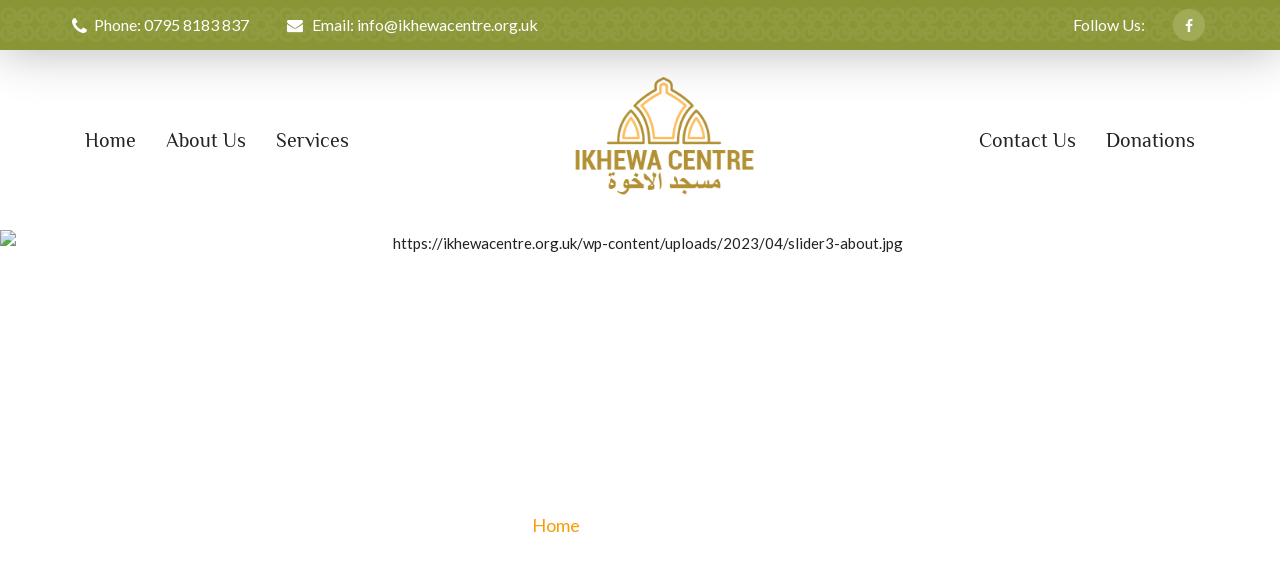

--- FILE ---
content_type: text/html; charset=UTF-8
request_url: https://ikhewacentre.org/tag/islamic-center/
body_size: 21480
content:
<!DOCTYPE html>
<html dir="ltr" lang="en-GB" prefix="og: https://ogp.me/ns#">
<head>
    <meta charset="UTF-8">
    <meta http-equiv="X-UA-Compatible" content="IE=edge">
    <meta name="viewport" content="width=device-width, initial-scale=1">
    <meta name="format-detection" content="telephone=no">
    <link rel="profile" href="//gmpg.org/xfn/11">
    <title>Islamic Center - Ikhewa</title>
<script  src="https://maps.googleapis.com/maps/api/js?key=AIzaSyDl9xs4iIG1KcXu8gdnXkdhFbAVJpgKQiM&amp;ver=6.7.4" id="ihsan-google-maps-api-js"></script>
	<style>img:is([sizes="auto" i], [sizes^="auto," i]) { contain-intrinsic-size: 3000px 1500px }</style>
	
		<!-- All in One SEO 4.8.1 - aioseo.com -->
	<meta name="robots" content="max-image-preview:large" />
	<link rel="canonical" href="https://ikhewacentre.org/tag/islamic-center/" />
	<meta name="generator" content="All in One SEO (AIOSEO) 4.8.1" />
		<script type="application/ld+json" class="aioseo-schema">
			{"@context":"https:\/\/schema.org","@graph":[{"@type":"BreadcrumbList","@id":"https:\/\/ikhewacentre.org\/tag\/islamic-center\/#breadcrumblist","itemListElement":[{"@type":"ListItem","@id":"https:\/\/ikhewacentre.org\/#listItem","position":1,"name":"Home","item":"https:\/\/ikhewacentre.org\/","nextItem":{"@type":"ListItem","@id":"https:\/\/ikhewacentre.org\/tag\/islamic-center\/#listItem","name":"Islamic Center"}},{"@type":"ListItem","@id":"https:\/\/ikhewacentre.org\/tag\/islamic-center\/#listItem","position":2,"name":"Islamic Center","previousItem":{"@type":"ListItem","@id":"https:\/\/ikhewacentre.org\/#listItem","name":"Home"}}]},{"@type":"CollectionPage","@id":"https:\/\/ikhewacentre.org\/tag\/islamic-center\/#collectionpage","url":"https:\/\/ikhewacentre.org\/tag\/islamic-center\/","name":"Islamic Center - Ikhewa","inLanguage":"en-GB","isPartOf":{"@id":"https:\/\/ikhewacentre.org\/#website"},"breadcrumb":{"@id":"https:\/\/ikhewacentre.org\/tag\/islamic-center\/#breadcrumblist"}},{"@type":"Organization","@id":"https:\/\/ikhewacentre.org\/#organization","name":"Ikhewa","description":"Masjid","url":"https:\/\/ikhewacentre.org\/"},{"@type":"WebSite","@id":"https:\/\/ikhewacentre.org\/#website","url":"https:\/\/ikhewacentre.org\/","name":"Ikhewa","description":"Masjid","inLanguage":"en-GB","publisher":{"@id":"https:\/\/ikhewacentre.org\/#organization"}}]}
		</script>
		<!-- All in One SEO -->

<link rel='dns-prefetch' href='//fonts.googleapis.com' />
<link rel="alternate" type="application/rss+xml" title="Ikhewa &raquo; Feed" href="https://ikhewacentre.org/feed/" />
<link rel="alternate" type="application/rss+xml" title="Ikhewa &raquo; Comments Feed" href="https://ikhewacentre.org/comments/feed/" />
<link rel="alternate" type="application/rss+xml" title="Ikhewa &raquo; Islamic Center Tag Feed" href="https://ikhewacentre.org/tag/islamic-center/feed/" />
		<!-- This site uses the Google Analytics by MonsterInsights plugin v9.3.1 - Using Analytics tracking - https://www.monsterinsights.com/ -->
		<!-- Note: MonsterInsights is not currently configured on this site. The site owner needs to authenticate with Google Analytics in the MonsterInsights settings panel. -->
					<!-- No tracking code set -->
				<!-- / Google Analytics by MonsterInsights -->
		<script>
/* <![CDATA[ */
window._wpemojiSettings = {"baseUrl":"https:\/\/s.w.org\/images\/core\/emoji\/15.0.3\/72x72\/","ext":".png","svgUrl":"https:\/\/s.w.org\/images\/core\/emoji\/15.0.3\/svg\/","svgExt":".svg","source":{"concatemoji":"https:\/\/ikhewacentre.org\/wp-includes\/js\/wp-emoji-release.min.js?ver=6.7.4"}};
/*! This file is auto-generated */
!function(i,n){var o,s,e;function c(e){try{var t={supportTests:e,timestamp:(new Date).valueOf()};sessionStorage.setItem(o,JSON.stringify(t))}catch(e){}}function p(e,t,n){e.clearRect(0,0,e.canvas.width,e.canvas.height),e.fillText(t,0,0);var t=new Uint32Array(e.getImageData(0,0,e.canvas.width,e.canvas.height).data),r=(e.clearRect(0,0,e.canvas.width,e.canvas.height),e.fillText(n,0,0),new Uint32Array(e.getImageData(0,0,e.canvas.width,e.canvas.height).data));return t.every(function(e,t){return e===r[t]})}function u(e,t,n){switch(t){case"flag":return n(e,"\ud83c\udff3\ufe0f\u200d\u26a7\ufe0f","\ud83c\udff3\ufe0f\u200b\u26a7\ufe0f")?!1:!n(e,"\ud83c\uddfa\ud83c\uddf3","\ud83c\uddfa\u200b\ud83c\uddf3")&&!n(e,"\ud83c\udff4\udb40\udc67\udb40\udc62\udb40\udc65\udb40\udc6e\udb40\udc67\udb40\udc7f","\ud83c\udff4\u200b\udb40\udc67\u200b\udb40\udc62\u200b\udb40\udc65\u200b\udb40\udc6e\u200b\udb40\udc67\u200b\udb40\udc7f");case"emoji":return!n(e,"\ud83d\udc26\u200d\u2b1b","\ud83d\udc26\u200b\u2b1b")}return!1}function f(e,t,n){var r="undefined"!=typeof WorkerGlobalScope&&self instanceof WorkerGlobalScope?new OffscreenCanvas(300,150):i.createElement("canvas"),a=r.getContext("2d",{willReadFrequently:!0}),o=(a.textBaseline="top",a.font="600 32px Arial",{});return e.forEach(function(e){o[e]=t(a,e,n)}),o}function t(e){var t=i.createElement("script");t.src=e,t.defer=!0,i.head.appendChild(t)}"undefined"!=typeof Promise&&(o="wpEmojiSettingsSupports",s=["flag","emoji"],n.supports={everything:!0,everythingExceptFlag:!0},e=new Promise(function(e){i.addEventListener("DOMContentLoaded",e,{once:!0})}),new Promise(function(t){var n=function(){try{var e=JSON.parse(sessionStorage.getItem(o));if("object"==typeof e&&"number"==typeof e.timestamp&&(new Date).valueOf()<e.timestamp+604800&&"object"==typeof e.supportTests)return e.supportTests}catch(e){}return null}();if(!n){if("undefined"!=typeof Worker&&"undefined"!=typeof OffscreenCanvas&&"undefined"!=typeof URL&&URL.createObjectURL&&"undefined"!=typeof Blob)try{var e="postMessage("+f.toString()+"("+[JSON.stringify(s),u.toString(),p.toString()].join(",")+"));",r=new Blob([e],{type:"text/javascript"}),a=new Worker(URL.createObjectURL(r),{name:"wpTestEmojiSupports"});return void(a.onmessage=function(e){c(n=e.data),a.terminate(),t(n)})}catch(e){}c(n=f(s,u,p))}t(n)}).then(function(e){for(var t in e)n.supports[t]=e[t],n.supports.everything=n.supports.everything&&n.supports[t],"flag"!==t&&(n.supports.everythingExceptFlag=n.supports.everythingExceptFlag&&n.supports[t]);n.supports.everythingExceptFlag=n.supports.everythingExceptFlag&&!n.supports.flag,n.DOMReady=!1,n.readyCallback=function(){n.DOMReady=!0}}).then(function(){return e}).then(function(){var e;n.supports.everything||(n.readyCallback(),(e=n.source||{}).concatemoji?t(e.concatemoji):e.wpemoji&&e.twemoji&&(t(e.twemoji),t(e.wpemoji)))}))}((window,document),window._wpemojiSettings);
/* ]]> */
</script>
<style id='wp-emoji-styles-inline-css'>

	img.wp-smiley, img.emoji {
		display: inline !important;
		border: none !important;
		box-shadow: none !important;
		height: 1em !important;
		width: 1em !important;
		margin: 0 0.07em !important;
		vertical-align: -0.1em !important;
		background: none !important;
		padding: 0 !important;
	}
</style>
<style id='bp-login-form-style-inline-css'>
.widget_bp_core_login_widget .bp-login-widget-user-avatar{float:left}.widget_bp_core_login_widget .bp-login-widget-user-links{margin-left:70px}#bp-login-widget-form label{display:block;font-weight:600;margin:15px 0 5px;width:auto}#bp-login-widget-form input[type=password],#bp-login-widget-form input[type=text]{background-color:#fafafa;border:1px solid #d6d6d6;border-radius:0;font:inherit;font-size:100%;padding:.5em;width:100%}#bp-login-widget-form .bp-login-widget-register-link,#bp-login-widget-form .login-submit{display:inline;width:-moz-fit-content;width:fit-content}#bp-login-widget-form .bp-login-widget-register-link{margin-left:1em}#bp-login-widget-form .bp-login-widget-register-link a{filter:invert(1)}#bp-login-widget-form .bp-login-widget-pwd-link{font-size:80%}

</style>
<style id='bp-member-style-inline-css'>
[data-type="bp/member"] input.components-placeholder__input{border:1px solid #757575;border-radius:2px;flex:1 1 auto;padding:6px 8px}.bp-block-member{position:relative}.bp-block-member .member-content{display:flex}.bp-block-member .user-nicename{display:block}.bp-block-member .user-nicename a{border:none;color:currentColor;text-decoration:none}.bp-block-member .bp-profile-button{width:100%}.bp-block-member .bp-profile-button a.button{bottom:10px;display:inline-block;margin:18px 0 0;position:absolute;right:0}.bp-block-member.has-cover .item-header-avatar,.bp-block-member.has-cover .member-content,.bp-block-member.has-cover .member-description{z-index:2}.bp-block-member.has-cover .member-content,.bp-block-member.has-cover .member-description{padding-top:75px}.bp-block-member.has-cover .bp-member-cover-image{background-color:#c5c5c5;background-position:top;background-repeat:no-repeat;background-size:cover;border:0;display:block;height:150px;left:0;margin:0;padding:0;position:absolute;top:0;width:100%;z-index:1}.bp-block-member img.avatar{height:auto;width:auto}.bp-block-member.avatar-none .item-header-avatar{display:none}.bp-block-member.avatar-none.has-cover{min-height:200px}.bp-block-member.avatar-full{min-height:150px}.bp-block-member.avatar-full .item-header-avatar{width:180px}.bp-block-member.avatar-thumb .member-content{align-items:center;min-height:50px}.bp-block-member.avatar-thumb .item-header-avatar{width:70px}.bp-block-member.avatar-full.has-cover{min-height:300px}.bp-block-member.avatar-full.has-cover .item-header-avatar{width:200px}.bp-block-member.avatar-full.has-cover img.avatar{background:#fffc;border:2px solid #fff;margin-left:20px}.bp-block-member.avatar-thumb.has-cover .item-header-avatar{padding-top:75px}.entry .entry-content .bp-block-member .user-nicename a{border:none;color:currentColor;text-decoration:none}

</style>
<style id='bp-members-style-inline-css'>
[data-type="bp/members"] .components-placeholder.is-appender{min-height:0}[data-type="bp/members"] .components-placeholder.is-appender .components-placeholder__label:empty{display:none}[data-type="bp/members"] .components-placeholder input.components-placeholder__input{border:1px solid #757575;border-radius:2px;flex:1 1 auto;padding:6px 8px}[data-type="bp/members"].avatar-none .member-description{width:calc(100% - 44px)}[data-type="bp/members"].avatar-full .member-description{width:calc(100% - 224px)}[data-type="bp/members"].avatar-thumb .member-description{width:calc(100% - 114px)}[data-type="bp/members"] .member-content{position:relative}[data-type="bp/members"] .member-content .is-right{position:absolute;right:2px;top:2px}[data-type="bp/members"] .columns-2 .member-content .member-description,[data-type="bp/members"] .columns-3 .member-content .member-description,[data-type="bp/members"] .columns-4 .member-content .member-description{padding-left:44px;width:calc(100% - 44px)}[data-type="bp/members"] .columns-3 .is-right{right:-10px}[data-type="bp/members"] .columns-4 .is-right{right:-50px}.bp-block-members.is-grid{display:flex;flex-wrap:wrap;padding:0}.bp-block-members.is-grid .member-content{margin:0 1.25em 1.25em 0;width:100%}@media(min-width:600px){.bp-block-members.columns-2 .member-content{width:calc(50% - .625em)}.bp-block-members.columns-2 .member-content:nth-child(2n){margin-right:0}.bp-block-members.columns-3 .member-content{width:calc(33.33333% - .83333em)}.bp-block-members.columns-3 .member-content:nth-child(3n){margin-right:0}.bp-block-members.columns-4 .member-content{width:calc(25% - .9375em)}.bp-block-members.columns-4 .member-content:nth-child(4n){margin-right:0}}.bp-block-members .member-content{display:flex;flex-direction:column;padding-bottom:1em;text-align:center}.bp-block-members .member-content .item-header-avatar,.bp-block-members .member-content .member-description{width:100%}.bp-block-members .member-content .item-header-avatar{margin:0 auto}.bp-block-members .member-content .item-header-avatar img.avatar{display:inline-block}@media(min-width:600px){.bp-block-members .member-content{flex-direction:row;text-align:left}.bp-block-members .member-content .item-header-avatar,.bp-block-members .member-content .member-description{width:auto}.bp-block-members .member-content .item-header-avatar{margin:0}}.bp-block-members .member-content .user-nicename{display:block}.bp-block-members .member-content .user-nicename a{border:none;color:currentColor;text-decoration:none}.bp-block-members .member-content time{color:#767676;display:block;font-size:80%}.bp-block-members.avatar-none .item-header-avatar{display:none}.bp-block-members.avatar-full{min-height:190px}.bp-block-members.avatar-full .item-header-avatar{width:180px}.bp-block-members.avatar-thumb .member-content{min-height:80px}.bp-block-members.avatar-thumb .item-header-avatar{width:70px}.bp-block-members.columns-2 .member-content,.bp-block-members.columns-3 .member-content,.bp-block-members.columns-4 .member-content{display:block;text-align:center}.bp-block-members.columns-2 .member-content .item-header-avatar,.bp-block-members.columns-3 .member-content .item-header-avatar,.bp-block-members.columns-4 .member-content .item-header-avatar{margin:0 auto}.bp-block-members img.avatar{height:auto;max-width:-moz-fit-content;max-width:fit-content;width:auto}.bp-block-members .member-content.has-activity{align-items:center}.bp-block-members .member-content.has-activity .item-header-avatar{padding-right:1em}.bp-block-members .member-content.has-activity .wp-block-quote{margin-bottom:0;text-align:left}.bp-block-members .member-content.has-activity .wp-block-quote cite a,.entry .entry-content .bp-block-members .user-nicename a{border:none;color:currentColor;text-decoration:none}

</style>
<style id='bp-dynamic-members-style-inline-css'>
.bp-dynamic-block-container .item-options{font-size:.5em;margin:0 0 1em;padding:1em 0}.bp-dynamic-block-container .item-options a.selected{font-weight:600}.bp-dynamic-block-container ul.item-list{list-style:none;margin:1em 0;padding-left:0}.bp-dynamic-block-container ul.item-list li{margin-bottom:1em}.bp-dynamic-block-container ul.item-list li:after,.bp-dynamic-block-container ul.item-list li:before{content:" ";display:table}.bp-dynamic-block-container ul.item-list li:after{clear:both}.bp-dynamic-block-container ul.item-list li .item-avatar{float:left;width:60px}.bp-dynamic-block-container ul.item-list li .item{margin-left:70px}

</style>
<style id='bp-online-members-style-inline-css'>
.widget_bp_core_whos_online_widget .avatar-block,[data-type="bp/online-members"] .avatar-block{display:flex;flex-flow:row wrap}.widget_bp_core_whos_online_widget .avatar-block img,[data-type="bp/online-members"] .avatar-block img{margin:.5em}

</style>
<style id='bp-active-members-style-inline-css'>
.widget_bp_core_recently_active_widget .avatar-block,[data-type="bp/active-members"] .avatar-block{display:flex;flex-flow:row wrap}.widget_bp_core_recently_active_widget .avatar-block img,[data-type="bp/active-members"] .avatar-block img{margin:.5em}

</style>
<style id='bp-latest-activities-style-inline-css'>
.bp-latest-activities .components-flex.components-select-control select[multiple]{height:auto;padding:0 8px}.bp-latest-activities .components-flex.components-select-control select[multiple]+.components-input-control__suffix svg{display:none}.bp-latest-activities-block a,.entry .entry-content .bp-latest-activities-block a{border:none;text-decoration:none}.bp-latest-activities-block .activity-list.item-list blockquote{border:none;padding:0}.bp-latest-activities-block .activity-list.item-list blockquote .activity-item:not(.mini){box-shadow:1px 0 4px #00000026;padding:0 1em;position:relative}.bp-latest-activities-block .activity-list.item-list blockquote .activity-item:not(.mini):after,.bp-latest-activities-block .activity-list.item-list blockquote .activity-item:not(.mini):before{border-color:#0000;border-style:solid;content:"";display:block;height:0;left:15px;position:absolute;width:0}.bp-latest-activities-block .activity-list.item-list blockquote .activity-item:not(.mini):before{border-top-color:#00000026;border-width:9px;bottom:-18px;left:14px}.bp-latest-activities-block .activity-list.item-list blockquote .activity-item:not(.mini):after{border-top-color:#fff;border-width:8px;bottom:-16px}.bp-latest-activities-block .activity-list.item-list blockquote .activity-item.mini .avatar{display:inline-block;height:20px;margin-right:2px;vertical-align:middle;width:20px}.bp-latest-activities-block .activity-list.item-list footer{align-items:center;display:flex}.bp-latest-activities-block .activity-list.item-list footer img.avatar{border:none;display:inline-block;margin-right:.5em}.bp-latest-activities-block .activity-list.item-list footer .activity-time-since{font-size:90%}.bp-latest-activities-block .widget-error{border-left:4px solid #0b80a4;box-shadow:1px 0 4px #00000026}.bp-latest-activities-block .widget-error p{padding:0 1em}

</style>
<link rel='stylesheet' id='awb-css' href='https://ikhewacentre.org/wp-content/plugins/advanced-backgrounds/assets/awb/awb.min.css?ver=1.12.7'  media='all' />
<style id='classic-theme-styles-inline-css'>
/*! This file is auto-generated */
.wp-block-button__link{color:#fff;background-color:#32373c;border-radius:9999px;box-shadow:none;text-decoration:none;padding:calc(.667em + 2px) calc(1.333em + 2px);font-size:1.125em}.wp-block-file__button{background:#32373c;color:#fff;text-decoration:none}
</style>
<style id='global-styles-inline-css'>
:root{--wp--preset--aspect-ratio--square: 1;--wp--preset--aspect-ratio--4-3: 4/3;--wp--preset--aspect-ratio--3-4: 3/4;--wp--preset--aspect-ratio--3-2: 3/2;--wp--preset--aspect-ratio--2-3: 2/3;--wp--preset--aspect-ratio--16-9: 16/9;--wp--preset--aspect-ratio--9-16: 9/16;--wp--preset--color--black: #000000;--wp--preset--color--cyan-bluish-gray: #abb8c3;--wp--preset--color--white: #ffffff;--wp--preset--color--pale-pink: #f78da7;--wp--preset--color--vivid-red: #cf2e2e;--wp--preset--color--luminous-vivid-orange: #ff6900;--wp--preset--color--luminous-vivid-amber: #fcb900;--wp--preset--color--light-green-cyan: #7bdcb5;--wp--preset--color--vivid-green-cyan: #00d084;--wp--preset--color--pale-cyan-blue: #8ed1fc;--wp--preset--color--vivid-cyan-blue: #0693e3;--wp--preset--color--vivid-purple: #9b51e0;--wp--preset--gradient--vivid-cyan-blue-to-vivid-purple: linear-gradient(135deg,rgba(6,147,227,1) 0%,rgb(155,81,224) 100%);--wp--preset--gradient--light-green-cyan-to-vivid-green-cyan: linear-gradient(135deg,rgb(122,220,180) 0%,rgb(0,208,130) 100%);--wp--preset--gradient--luminous-vivid-amber-to-luminous-vivid-orange: linear-gradient(135deg,rgba(252,185,0,1) 0%,rgba(255,105,0,1) 100%);--wp--preset--gradient--luminous-vivid-orange-to-vivid-red: linear-gradient(135deg,rgba(255,105,0,1) 0%,rgb(207,46,46) 100%);--wp--preset--gradient--very-light-gray-to-cyan-bluish-gray: linear-gradient(135deg,rgb(238,238,238) 0%,rgb(169,184,195) 100%);--wp--preset--gradient--cool-to-warm-spectrum: linear-gradient(135deg,rgb(74,234,220) 0%,rgb(151,120,209) 20%,rgb(207,42,186) 40%,rgb(238,44,130) 60%,rgb(251,105,98) 80%,rgb(254,248,76) 100%);--wp--preset--gradient--blush-light-purple: linear-gradient(135deg,rgb(255,206,236) 0%,rgb(152,150,240) 100%);--wp--preset--gradient--blush-bordeaux: linear-gradient(135deg,rgb(254,205,165) 0%,rgb(254,45,45) 50%,rgb(107,0,62) 100%);--wp--preset--gradient--luminous-dusk: linear-gradient(135deg,rgb(255,203,112) 0%,rgb(199,81,192) 50%,rgb(65,88,208) 100%);--wp--preset--gradient--pale-ocean: linear-gradient(135deg,rgb(255,245,203) 0%,rgb(182,227,212) 50%,rgb(51,167,181) 100%);--wp--preset--gradient--electric-grass: linear-gradient(135deg,rgb(202,248,128) 0%,rgb(113,206,126) 100%);--wp--preset--gradient--midnight: linear-gradient(135deg,rgb(2,3,129) 0%,rgb(40,116,252) 100%);--wp--preset--font-size--small: 13px;--wp--preset--font-size--medium: 20px;--wp--preset--font-size--large: 36px;--wp--preset--font-size--x-large: 42px;--wp--preset--font-family--inter: "Inter", sans-serif;--wp--preset--font-family--cardo: Cardo;--wp--preset--spacing--20: 0.44rem;--wp--preset--spacing--30: 0.67rem;--wp--preset--spacing--40: 1rem;--wp--preset--spacing--50: 1.5rem;--wp--preset--spacing--60: 2.25rem;--wp--preset--spacing--70: 3.38rem;--wp--preset--spacing--80: 5.06rem;--wp--preset--shadow--natural: 6px 6px 9px rgba(0, 0, 0, 0.2);--wp--preset--shadow--deep: 12px 12px 50px rgba(0, 0, 0, 0.4);--wp--preset--shadow--sharp: 6px 6px 0px rgba(0, 0, 0, 0.2);--wp--preset--shadow--outlined: 6px 6px 0px -3px rgba(255, 255, 255, 1), 6px 6px rgba(0, 0, 0, 1);--wp--preset--shadow--crisp: 6px 6px 0px rgba(0, 0, 0, 1);}:where(.is-layout-flex){gap: 0.5em;}:where(.is-layout-grid){gap: 0.5em;}body .is-layout-flex{display: flex;}.is-layout-flex{flex-wrap: wrap;align-items: center;}.is-layout-flex > :is(*, div){margin: 0;}body .is-layout-grid{display: grid;}.is-layout-grid > :is(*, div){margin: 0;}:where(.wp-block-columns.is-layout-flex){gap: 2em;}:where(.wp-block-columns.is-layout-grid){gap: 2em;}:where(.wp-block-post-template.is-layout-flex){gap: 1.25em;}:where(.wp-block-post-template.is-layout-grid){gap: 1.25em;}.has-black-color{color: var(--wp--preset--color--black) !important;}.has-cyan-bluish-gray-color{color: var(--wp--preset--color--cyan-bluish-gray) !important;}.has-white-color{color: var(--wp--preset--color--white) !important;}.has-pale-pink-color{color: var(--wp--preset--color--pale-pink) !important;}.has-vivid-red-color{color: var(--wp--preset--color--vivid-red) !important;}.has-luminous-vivid-orange-color{color: var(--wp--preset--color--luminous-vivid-orange) !important;}.has-luminous-vivid-amber-color{color: var(--wp--preset--color--luminous-vivid-amber) !important;}.has-light-green-cyan-color{color: var(--wp--preset--color--light-green-cyan) !important;}.has-vivid-green-cyan-color{color: var(--wp--preset--color--vivid-green-cyan) !important;}.has-pale-cyan-blue-color{color: var(--wp--preset--color--pale-cyan-blue) !important;}.has-vivid-cyan-blue-color{color: var(--wp--preset--color--vivid-cyan-blue) !important;}.has-vivid-purple-color{color: var(--wp--preset--color--vivid-purple) !important;}.has-black-background-color{background-color: var(--wp--preset--color--black) !important;}.has-cyan-bluish-gray-background-color{background-color: var(--wp--preset--color--cyan-bluish-gray) !important;}.has-white-background-color{background-color: var(--wp--preset--color--white) !important;}.has-pale-pink-background-color{background-color: var(--wp--preset--color--pale-pink) !important;}.has-vivid-red-background-color{background-color: var(--wp--preset--color--vivid-red) !important;}.has-luminous-vivid-orange-background-color{background-color: var(--wp--preset--color--luminous-vivid-orange) !important;}.has-luminous-vivid-amber-background-color{background-color: var(--wp--preset--color--luminous-vivid-amber) !important;}.has-light-green-cyan-background-color{background-color: var(--wp--preset--color--light-green-cyan) !important;}.has-vivid-green-cyan-background-color{background-color: var(--wp--preset--color--vivid-green-cyan) !important;}.has-pale-cyan-blue-background-color{background-color: var(--wp--preset--color--pale-cyan-blue) !important;}.has-vivid-cyan-blue-background-color{background-color: var(--wp--preset--color--vivid-cyan-blue) !important;}.has-vivid-purple-background-color{background-color: var(--wp--preset--color--vivid-purple) !important;}.has-black-border-color{border-color: var(--wp--preset--color--black) !important;}.has-cyan-bluish-gray-border-color{border-color: var(--wp--preset--color--cyan-bluish-gray) !important;}.has-white-border-color{border-color: var(--wp--preset--color--white) !important;}.has-pale-pink-border-color{border-color: var(--wp--preset--color--pale-pink) !important;}.has-vivid-red-border-color{border-color: var(--wp--preset--color--vivid-red) !important;}.has-luminous-vivid-orange-border-color{border-color: var(--wp--preset--color--luminous-vivid-orange) !important;}.has-luminous-vivid-amber-border-color{border-color: var(--wp--preset--color--luminous-vivid-amber) !important;}.has-light-green-cyan-border-color{border-color: var(--wp--preset--color--light-green-cyan) !important;}.has-vivid-green-cyan-border-color{border-color: var(--wp--preset--color--vivid-green-cyan) !important;}.has-pale-cyan-blue-border-color{border-color: var(--wp--preset--color--pale-cyan-blue) !important;}.has-vivid-cyan-blue-border-color{border-color: var(--wp--preset--color--vivid-cyan-blue) !important;}.has-vivid-purple-border-color{border-color: var(--wp--preset--color--vivid-purple) !important;}.has-vivid-cyan-blue-to-vivid-purple-gradient-background{background: var(--wp--preset--gradient--vivid-cyan-blue-to-vivid-purple) !important;}.has-light-green-cyan-to-vivid-green-cyan-gradient-background{background: var(--wp--preset--gradient--light-green-cyan-to-vivid-green-cyan) !important;}.has-luminous-vivid-amber-to-luminous-vivid-orange-gradient-background{background: var(--wp--preset--gradient--luminous-vivid-amber-to-luminous-vivid-orange) !important;}.has-luminous-vivid-orange-to-vivid-red-gradient-background{background: var(--wp--preset--gradient--luminous-vivid-orange-to-vivid-red) !important;}.has-very-light-gray-to-cyan-bluish-gray-gradient-background{background: var(--wp--preset--gradient--very-light-gray-to-cyan-bluish-gray) !important;}.has-cool-to-warm-spectrum-gradient-background{background: var(--wp--preset--gradient--cool-to-warm-spectrum) !important;}.has-blush-light-purple-gradient-background{background: var(--wp--preset--gradient--blush-light-purple) !important;}.has-blush-bordeaux-gradient-background{background: var(--wp--preset--gradient--blush-bordeaux) !important;}.has-luminous-dusk-gradient-background{background: var(--wp--preset--gradient--luminous-dusk) !important;}.has-pale-ocean-gradient-background{background: var(--wp--preset--gradient--pale-ocean) !important;}.has-electric-grass-gradient-background{background: var(--wp--preset--gradient--electric-grass) !important;}.has-midnight-gradient-background{background: var(--wp--preset--gradient--midnight) !important;}.has-small-font-size{font-size: var(--wp--preset--font-size--small) !important;}.has-medium-font-size{font-size: var(--wp--preset--font-size--medium) !important;}.has-large-font-size{font-size: var(--wp--preset--font-size--large) !important;}.has-x-large-font-size{font-size: var(--wp--preset--font-size--x-large) !important;}
:where(.wp-block-post-template.is-layout-flex){gap: 1.25em;}:where(.wp-block-post-template.is-layout-grid){gap: 1.25em;}
:where(.wp-block-columns.is-layout-flex){gap: 2em;}:where(.wp-block-columns.is-layout-grid){gap: 2em;}
:root :where(.wp-block-pullquote){font-size: 1.5em;line-height: 1.6;}
</style>
<link rel='stylesheet' id='contact-form-7-css' href='https://ikhewacentre.org/wp-content/plugins/contact-form-7/includes/css/styles.css?ver=6.0.5'  media='all' />
<link rel='stylesheet' id='share-vc-css' href='https://ikhewacentre.org/wp-content/plugins/fl-themes-helper/vc_templates//css/share.css?ver=1.0'  media='all' />
<link rel='stylesheet' id='stripe-handler-ng-style-css' href='https://ikhewacentre.org/wp-content/plugins/stripe-payments/public/assets/css/public.css?ver=2.0.90'  media='all' />
<link rel='stylesheet' id='woocommerce-layout-css' href='https://ikhewacentre.org/wp-content/plugins/woocommerce/assets/css/woocommerce-layout.css?ver=9.7.2'  media='all' />
<link rel='stylesheet' id='woocommerce-smallscreen-css' href='https://ikhewacentre.org/wp-content/plugins/woocommerce/assets/css/woocommerce-smallscreen.css?ver=9.7.2'  media='only screen and (max-width: 768px)' />
<link rel='stylesheet' id='woocommerce-general-css' href='https://ikhewacentre.org/wp-content/plugins/woocommerce/assets/css/woocommerce.css?ver=9.7.2'  media='all' />
<style id='woocommerce-inline-inline-css'>
.woocommerce form .form-row .required { visibility: visible; }
</style>
<link rel='stylesheet' id='youzify-opensans-css' href='https://fonts.googleapis.com/css?family=Open+Sans%3A400%2C600&#038;ver=3.2.5'  media='all' />
<link rel='stylesheet' id='youzify-css' href='https://ikhewacentre.org/wp-content/plugins/youzify/includes/public/assets/css/youzify.min.css?ver=3.2.5'  media='all' />
<link rel='stylesheet' id='youzify-headers-css' href='https://ikhewacentre.org/wp-content/plugins/youzify/includes/public/assets/css/youzify-headers.min.css?ver=3.2.5'  media='all' />
<link rel='stylesheet' id='youzify-scheme-css' href='https://ikhewacentre.org/wp-content/plugins/youzify/includes/public/assets/css/schemes/youzify-blue-scheme.min.css?ver=3.2.5'  media='all' />
<link rel='stylesheet' id='dashicons-css' href='https://ikhewacentre.org/wp-includes/css/dashicons.min.css?ver=6.7.4'  media='all' />
<link rel='stylesheet' id='youzify-social-css' href='https://ikhewacentre.org/wp-content/plugins/youzify/includes/public/assets/css/youzify-social.min.css?ver=3.2.5'  media='all' />
<link rel='stylesheet' id='youzify-icons-css' href='https://ikhewacentre.org/wp-content/plugins/youzify/includes/admin/assets/css/all.min.css?ver=3.2.5'  media='all' />
<link rel='stylesheet' id='give-styles-css' href='https://ikhewacentre.org/wp-content/plugins/give/assets/dist/css/give.css?ver=3.22.2'  media='all' />
<link rel='stylesheet' id='give-donation-summary-style-frontend-css' href='https://ikhewacentre.org/wp-content/plugins/give/assets/dist/css/give-donation-summary.css?ver=3.22.2'  media='all' />
<link rel='stylesheet' id='brands-styles-css' href='https://ikhewacentre.org/wp-content/plugins/woocommerce/assets/css/brands.css?ver=9.7.2'  media='all' />
<link rel='stylesheet' id='bootstrap-css' href='https://ikhewacentre.org/wp-content/themes/ihsan/assets/css/libs/bootstrap.min.css?ver=1.2.9'  media='all' />
<link rel='stylesheet' id='font-awesome-css' href='https://ikhewacentre.org/wp-content/themes/ihsan/assets/css/libs/font-awesome.min.css?ver=1.2.9'  media='all' />
<link rel='stylesheet' id='stroke-font-css' href='https://ikhewacentre.org/wp-content/themes/ihsan/assets/css/libs/stroke-font.min.css?ver=1.2.9'  media='all' />
<link rel='stylesheet' id='ihsan-custom-icon-font-css' href='https://ikhewacentre.org/wp-content/themes/ihsan/assets/css/libs/fl-custom-font.min.css?ver=1.2.9'  media='all' />
<link rel='stylesheet' id='animate-css' href='https://ikhewacentre.org/wp-content/themes/ihsan/assets/css/libs/animate.min.css?ver=1.2.9'  media='all' />
<link rel='stylesheet' id='slick-slider-css' href='https://ikhewacentre.org/wp-content/themes/ihsan/assets/css/libs/slick-slider.min.css?ver=1.2.9'  media='all' />
<link rel='stylesheet' id='modal-box-css' href='https://ikhewacentre.org/wp-content/themes/ihsan/assets/css/libs/modal-box.css?ver=1.2.9'  media='all' />
<link rel='stylesheet' id='custom-video-player-css' href='https://ikhewacentre.org/wp-content/themes/ihsan/assets/css/libs/video_player/sass/plyr.css?ver=1.2.9'  media='all' />
<link rel='stylesheet' id='cs-select-css' href='https://ikhewacentre.org/wp-content/themes/ihsan/assets/css/libs/cs-select.css?ver=1.2.9'  media='all' />
<link rel='stylesheet' id='cs-skin-circular-css' href='https://ikhewacentre.org/wp-content/themes/ihsan/assets/css/libs/cs-skin-circular.css?ver=1.2.9'  media='all' />
<link rel='stylesheet' id='ihsan-general-css' href='https://ikhewacentre.org/wp-content/themes/ihsan/assets/css/sass/general.css?ver=1.2.9'  media='all' />
<link rel='stylesheet' id='ihsan-vc-page-builder-style-css' href='https://ikhewacentre.org/wp-content/themes/ihsan/assets/css/sass/vc-page-builder-style.css?ver=1.2.9'  media='all' />
<link rel='stylesheet' id='ihsan-default-style-css' href='https://ikhewacentre.org/wp-content/themes/ihsan/assets/css/default.css?ver=1.2.9'  media='all' />
<link rel='stylesheet' id='ihsan-save-google-fonts-css' href='https://fonts.googleapis.com/css?family=Philosopher%3A300%2C400%2C500%2C600%2C700%2C%7CLato%3A300%2C400%2C500%2C600%2C700%2C&#038;subset=latin-ext&#038;ver=1.2.9'  media='all' />
<link rel='stylesheet' id='ihsan-custom-pre-style-css' href='https://ikhewacentre.org/wp-content/themes/ihsan/assets/css/preloader.min.css?ver=6.7.4'  media='all' />
<style id='ihsan-custom-pre-style-inline-css'>
 
        .fl-circle-preloader .circle .inner{ border:5px solid ;border-right: none;border-top: none;box-shadow: inset 0 0 10px ; } 
        
        
        .fl-heart-preloader-body span{  background-color : #fff; }
        @keyframes fl-heart-circle1{0%{transform : translateY(5px) translateX(0) scale(1.3);}50%{transform : translateY(0) translateX(23px) scale(2);} 100%{transform : translateY(5px) translateX(0) scale(1.3);} }
        @keyframes fl-heart-circle2{0%{transform : translateY(10px) translateX(0) scale(1.3);}50%{transform : translateY(17px) translateX(0) scale(2);} 100%{transform : translateY(10px) translateX(0) scale(1.3);}}
        @keyframes fl-heart-circle3{0%{transform : translateY(5px) translateX(0) scale(1.3);}50%{transform : translateY(0) translateX(-23px) scale(2);}100%{transform : translateY(5px) translateX(0) scale(1.3);}}
        .fl-pre-dot:after{}
        .fl-pulsating-circle-preloader{border:1px solid ;}
        
</style>
<link rel='stylesheet' id='youzify-bbpress-css' href='https://ikhewacentre.org/wp-content/plugins/youzify/includes/public/assets/css/youzify-bbpress.min.css?ver=3.2.5'  media='all' />
<link rel='stylesheet' id='youzify-membership-css' href='https://ikhewacentre.org/wp-content/plugins/youzify/includes/public/assets/css/youzify-membership.min.css?ver=3.2.5'  media='all' />
<link rel='stylesheet' id='youzify-membership-customStyle-css' href='https://ikhewacentre.org/wp-content/plugins/youzify/includes/admin/assets/css/custom-script.css?ver=6.7.4'  media='all' />
<script  src="https://ikhewacentre.org/wp-includes/js/dist/hooks.min.js?ver=4d63a3d491d11ffd8ac6" id="wp-hooks-js"></script>
<script  src="https://ikhewacentre.org/wp-includes/js/dist/i18n.min.js?ver=5e580eb46a90c2b997e6" id="wp-i18n-js"></script>
<script  id="wp-i18n-js-after">
/* <![CDATA[ */
wp.i18n.setLocaleData( { 'text direction\u0004ltr': [ 'ltr' ] } );
/* ]]> */
</script>
<script  src="https://ikhewacentre.org/wp-includes/js/jquery/jquery.min.js?ver=3.7.1" id="jquery-core-js"></script>
<script  src="https://ikhewacentre.org/wp-includes/js/jquery/jquery-migrate.min.js?ver=3.4.1" id="jquery-migrate-js"></script>
<script  src="https://ikhewacentre.org/wp-content/plugins/woocommerce/assets/js/jquery-blockui/jquery.blockUI.min.js?ver=2.7.0-wc.9.7.2" id="jquery-blockui-js" data-wp-strategy="defer"></script>
<script id="wc-add-to-cart-js-extra">
/* <![CDATA[ */
var wc_add_to_cart_params = {"ajax_url":"\/wp-admin\/admin-ajax.php","wc_ajax_url":"\/?wc-ajax=%%endpoint%%","i18n_view_cart":"View basket","cart_url":"https:\/\/ikhewacentre.org\/basket\/","is_cart":"","cart_redirect_after_add":"no"};
/* ]]> */
</script>
<script  src="https://ikhewacentre.org/wp-content/plugins/woocommerce/assets/js/frontend/add-to-cart.min.js?ver=9.7.2" id="wc-add-to-cart-js" data-wp-strategy="defer"></script>
<script  src="https://ikhewacentre.org/wp-content/plugins/woocommerce/assets/js/js-cookie/js.cookie.min.js?ver=2.1.4-wc.9.7.2" id="js-cookie-js" defer="defer" data-wp-strategy="defer"></script>
<script id="woocommerce-js-extra">
/* <![CDATA[ */
var woocommerce_params = {"ajax_url":"\/wp-admin\/admin-ajax.php","wc_ajax_url":"\/?wc-ajax=%%endpoint%%","i18n_password_show":"Show password","i18n_password_hide":"Hide password"};
/* ]]> */
</script>
<script  src="https://ikhewacentre.org/wp-content/plugins/woocommerce/assets/js/frontend/woocommerce.min.js?ver=9.7.2" id="woocommerce-js" defer="defer" data-wp-strategy="defer"></script>
<script id="give-js-extra">
/* <![CDATA[ */
var give_global_vars = {"ajaxurl":"https:\/\/ikhewacentre.org\/wp-admin\/admin-ajax.php","checkout_nonce":"f0d344ea88","currency":"GBP","currency_sign":"\u00a3","currency_pos":"before","thousands_separator":",","decimal_separator":".","no_gateway":"Please select a payment method.","bad_minimum":"The minimum custom donation amount for this form is","bad_maximum":"The maximum custom donation amount for this form is","general_loading":"Loading...","purchase_loading":"Please Wait...","textForOverlayScreen":"<h3>Processing...<\/h3><p>This will only take a second!<\/p>","number_decimals":"2","is_test_mode":"1","give_version":"3.22.2","magnific_options":{"main_class":"give-modal","close_on_bg_click":false},"form_translation":{"payment-mode":"Please select payment mode.","give_first":"Please enter your first name.","give_last":"Please enter your last name.","give_email":"Please enter a valid email address.","give_user_login":"Invalid email address or username.","give_user_pass":"Enter a password.","give_user_pass_confirm":"Enter the password confirmation.","give_agree_to_terms":"You must agree to the terms and conditions."},"confirm_email_sent_message":"Please check your email and click on the link to access your complete donation history.","ajax_vars":{"ajaxurl":"https:\/\/ikhewacentre.org\/wp-admin\/admin-ajax.php","ajaxNonce":"b8d99fa250","loading":"Loading","select_option":"Please select an option","default_gateway":"paypal-commerce","permalinks":"1","number_decimals":2},"cookie_hash":"4e9ccb6af6563ebdaa3c3133ecc61125","session_nonce_cookie_name":"wp-give_session_reset_nonce_4e9ccb6af6563ebdaa3c3133ecc61125","session_cookie_name":"wp-give_session_4e9ccb6af6563ebdaa3c3133ecc61125","delete_session_nonce_cookie":"0"};
var giveApiSettings = {"root":"https:\/\/ikhewacentre.org\/wp-json\/give-api\/v2\/","rest_base":"give-api\/v2"};
/* ]]> */
</script>
<script  id="give-js-translations">
/* <![CDATA[ */
( function( domain, translations ) {
	var localeData = translations.locale_data[ domain ] || translations.locale_data.messages;
	localeData[""].domain = domain;
	wp.i18n.setLocaleData( localeData, domain );
} )( "give", {"translation-revision-date":"2024-06-26 17:25:32+0000","generator":"GlotPress\/4.0.1","domain":"messages","locale_data":{"messages":{"":{"domain":"messages","plural-forms":"nplurals=2; plural=n != 1;","lang":"en_GB"},"Dismiss this notice.":["Dismiss this notice."]}},"comment":{"reference":"assets\/dist\/js\/give.js"}} );
/* ]]> */
</script>
<script  src="https://ikhewacentre.org/wp-content/plugins/give/assets/dist/js/give.js?ver=9cbf3d9eb5dd62d5" id="give-js"></script>
<script  src="https://ikhewacentre.org/wp-content/plugins/js_composer/assets/js/vendors/woocommerce-add-to-cart.js?ver=6.10.0" id="vc_woocommerce-add-to-cart-js-js"></script>
<script id="WCPAY_ASSETS-js-extra">
/* <![CDATA[ */
var wcpayAssets = {"url":"https:\/\/ikhewacentre.org\/wp-content\/plugins\/woocommerce-payments\/dist\/"};
/* ]]> */
</script>
<link rel="https://api.w.org/" href="https://ikhewacentre.org/wp-json/" /><link rel="alternate" title="JSON" type="application/json" href="https://ikhewacentre.org/wp-json/wp/v2/tags/41" /><link rel="EditURI" type="application/rsd+xml" title="RSD" href="https://ikhewacentre.org/xmlrpc.php?rsd" />
<meta name="generator" content="WordPress 6.7.4" />
<meta name="generator" content="WooCommerce 9.7.2" />

	<script>var ajaxurl = 'https://ikhewacentre.org/wp-admin/admin-ajax.php';</script>

<meta name="generator" content="Give v3.22.2" />
	<noscript><style>.woocommerce-product-gallery{ opacity: 1 !important; }</style></noscript>
	<style>.recentcomments a{display:inline !important;padding:0 !important;margin:0 !important;}</style><meta name="generator" content="Powered by WPBakery Page Builder - drag and drop page builder for WordPress."/>
<meta name="generator" content="Powered by Slider Revolution 6.6.12 - responsive, Mobile-Friendly Slider Plugin for WordPress with comfortable drag and drop interface." />
<style class='wp-fonts-local'>
@font-face{font-family:Inter;font-style:normal;font-weight:300 900;font-display:fallback;src:url('https://ikhewacentre.org/wp-content/plugins/woocommerce/assets/fonts/Inter-VariableFont_slnt,wght.woff2') format('woff2');font-stretch:normal;}
@font-face{font-family:Cardo;font-style:normal;font-weight:400;font-display:fallback;src:url('https://ikhewacentre.org/wp-content/plugins/woocommerce/assets/fonts/cardo_normal_400.woff2') format('woff2');}
</style>
<link rel="icon" href="https://ikhewacentre.org/wp-content/uploads/2023/04/logo-original-with-arabic-60x60.png" sizes="32x32" />
<link rel="icon" href="https://ikhewacentre.org/wp-content/uploads/2023/04/logo-original-with-arabic.png" sizes="192x192" />
<link rel="apple-touch-icon" href="https://ikhewacentre.org/wp-content/uploads/2023/04/logo-original-with-arabic.png" />
<meta name="msapplication-TileImage" content="https://ikhewacentre.org/wp-content/uploads/2023/04/logo-original-with-arabic.png" />
<script>function setREVStartSize(e){
			//window.requestAnimationFrame(function() {
				window.RSIW = window.RSIW===undefined ? window.innerWidth : window.RSIW;
				window.RSIH = window.RSIH===undefined ? window.innerHeight : window.RSIH;
				try {
					var pw = document.getElementById(e.c).parentNode.offsetWidth,
						newh;
					pw = pw===0 || isNaN(pw) || (e.l=="fullwidth" || e.layout=="fullwidth") ? window.RSIW : pw;
					e.tabw = e.tabw===undefined ? 0 : parseInt(e.tabw);
					e.thumbw = e.thumbw===undefined ? 0 : parseInt(e.thumbw);
					e.tabh = e.tabh===undefined ? 0 : parseInt(e.tabh);
					e.thumbh = e.thumbh===undefined ? 0 : parseInt(e.thumbh);
					e.tabhide = e.tabhide===undefined ? 0 : parseInt(e.tabhide);
					e.thumbhide = e.thumbhide===undefined ? 0 : parseInt(e.thumbhide);
					e.mh = e.mh===undefined || e.mh=="" || e.mh==="auto" ? 0 : parseInt(e.mh,0);
					if(e.layout==="fullscreen" || e.l==="fullscreen")
						newh = Math.max(e.mh,window.RSIH);
					else{
						e.gw = Array.isArray(e.gw) ? e.gw : [e.gw];
						for (var i in e.rl) if (e.gw[i]===undefined || e.gw[i]===0) e.gw[i] = e.gw[i-1];
						e.gh = e.el===undefined || e.el==="" || (Array.isArray(e.el) && e.el.length==0)? e.gh : e.el;
						e.gh = Array.isArray(e.gh) ? e.gh : [e.gh];
						for (var i in e.rl) if (e.gh[i]===undefined || e.gh[i]===0) e.gh[i] = e.gh[i-1];
											
						var nl = new Array(e.rl.length),
							ix = 0,
							sl;
						e.tabw = e.tabhide>=pw ? 0 : e.tabw;
						e.thumbw = e.thumbhide>=pw ? 0 : e.thumbw;
						e.tabh = e.tabhide>=pw ? 0 : e.tabh;
						e.thumbh = e.thumbhide>=pw ? 0 : e.thumbh;
						for (var i in e.rl) nl[i] = e.rl[i]<window.RSIW ? 0 : e.rl[i];
						sl = nl[0];
						for (var i in nl) if (sl>nl[i] && nl[i]>0) { sl = nl[i]; ix=i;}
						var m = pw>(e.gw[ix]+e.tabw+e.thumbw) ? 1 : (pw-(e.tabw+e.thumbw)) / (e.gw[ix]);
						newh =  (e.gh[ix] * m) + (e.tabh + e.thumbh);
					}
					var el = document.getElementById(e.c);
					if (el!==null && el) el.style.height = newh+"px";
					el = document.getElementById(e.c+"_wrapper");
					if (el!==null && el) {
						el.style.height = newh+"px";
						el.style.display = "block";
					}
				} catch(e){
					console.log("Failure at Presize of Slider:" + e)
				}
			//});
		  };</script>
		<style id="wp-custom-css">
			@media (max-width: 768px) {
	
	html .clear-float-mobile{
	   margin: 0 auto !important;
    float: none !important;
    display: block !important;
}
	
	
}

		</style>
		<style id="kirki-inline-styles">img.logo_dark,img.logo_light{max-width:195px;}.fl--navigation-menu-absolute-dark .fl--navigation-icon-container span:after, .fl--subscribe-input input[type=email], .fl_social_widget a, .widget_tag_cloud .tagcloud a{background:#252422!important;}.fl-dark_logo .fl--navigation-icon-container span:before, .fl-dark_logo .fl--navigation-icon-container span:after, .fl--navigation-menu-absolute-dark .fl--navigation-icon-container span:before{border:#252422 2px solid!important;}.fl--logo-dark a, .fl-dark_logo .fl--navigation-container ul li a, .fl--navigation-menu-absolute-dark ul li a, .fl--navigation-menu-absolute-dark li.menu-item-has-children>a:after, .fl-dark_logo li.menu-item-has-children>a:after, .fl--nav-fixed .fl--navigation-container ul li a, .fl-footer-dark_logo .fl--subscribe-input label, .fl--page-header .fl--header-text-color-dark h1, .fl--page-header .fl--header-text-color-dark .fl-pre--title-wrapper .fl--sub-title, .fl--page-header .fl--header-text-color-dark .fl-breadcrumbs-blog--archive .breadcrumbs, .fl--page-header .fl--header-text-color-dark .fl-breadcrumbs-blog--archive .breadcrumbs .fl-breadcrumbs-delimiter, .fl-footer-dark_logo .fl-top-footer .fl-footer__info p, .fl-footer-dark_logo .fl-footer-column .widget .fl-widget--title, .fl-footer-dark_logo .fl-footer-sidebar .widget_nav_menu ul li a, .fl-footer-dark_logo .fl_contact_info_widget .fl-footer-contact-info-address__email, .fl-footer-dark_logo .fl_contact_info_widget .fl-footer-contact-info-address__email .fl-contact-info-widget-email a, .fl-footer-dark_logo .fl_contact_info_widget .fl-footer-contact-info-address__email .fl-contact-info-widget-phone, .fl-footer-dark_logo .fl--subscribe-contain .fl--subscribe-title span, .fl-footer-dark_logo .fl-footer-copyright .fl-copyright--inner, .fl-author-info a, .fl-post--quote-text a, .fl-default-pagination .page-numbers, .widget_recent_comments .comment-author-link, .fl-post-author-name-contain a, .fl-icon-box-title, .fl-donate-style-two .fl-give-content .fl-post-give-content .fl-entry-title a, .fl-donate-style-four .fl-give-content .fl-post-give-content .fl-entry-title a, .fl-events--post h3.fl-entry-title a, .fl-events--featured-post h3.fl-entry-title a, .fl-counter .counter-number, .fl-blog-post-pagination span a, .wp-block-categories li a, .fl--events-archive-content-vc .fl-events-center-content .fl-entry-title a, ul.bbp-topics li.bbp-body ul li.bbp-topic-title .bbp-topic-meta a.bbp-author-name, div.bbp-reply-author a.bbp-author-name, .fl-donate-style-three .fl-post-give .fl-give-content .fl-post-give-content .fl-entry-title a{color:#252422!important;}.fl-light_logo .fl--navigation-icon-container span:after, .fl--navigation-menu-absolute-light .fl--navigation-icon-container span:after{background:#ffffff!important;}.fl-light_logo .fl--navigation-icon-container span:after, .fl--navigation-menu-absolute-light .fl--navigation-icon-container span:after, .fl-events-style-two .fl-events-slider-arrows i{border:#ffffff 1px solid!important;}.fl--logo-light a, .fl--header-topbar, .fl-primary-color-hv, .fl--header-top-btn a, .fl-dark_logo .fl--navigation-container ul.sub-menu li.menu-item-has-children>a:after, .fl--navigation-menu-absolute-light ul li.menu-item-has-children>a:after, .fl--navigation-menu-absolute-light ul.sub-menu li.menu-item-has-children>a:after, .fl--navigation-menu-absolute-dark ul.sub-menu li.menu-item-has-children>a:after, .fl-footer-sidebar .fl-widget--title, .fl-footer-light_logo .fl--subscribe-input label, .fl--subscribe-input input[type=submit], .fl-default-pagination .current, .fl-default-pagination .page-numbers:hover, .widget_mc4wp_form_widget, .widget_mc4wp_form_widget input[type=submit], .fl-tags-share-post .fl-tags-single-blog a, .fl-comments-container .fl-submit-comment, input[type=submit], .fl-button-wrapper-vc, .fl-icon-box-style--1 .fl-icon-box-icon-wrapper:hover i, .fl-icon-box-style--2 .fl-icon-box-wrapper:hover .fl-icon-box-icon-wrapper, .fl-icon-box-style--2 .fl-icon-box-wrapper:hover .fl-icon-box-title, .fl-icon-box-style--2 .fl-icon-box-wrapper:hover .fl-icon-box-content, .fl-icon-box-style--2 .fl-icon-box-wrapper:hover .fl-icon-box-btn, .fl-icon-box-style--2 .fl-icon-box-wrapper:hover .fl-icon-box-btn a, .fl-donate-style-one, .fl-donate-style-one h3.fl-entry-title a, .fl-donate-style-one .fl-post-give .fl-give-content .fl-give-excerpt button, .fl-donate-style-two .fl-post-give .fl-give-content .fl-give-excerpt button, .fl-donate-style-four .fl-post-give .fl-give-content .fl-give-excerpt button, .fl-countdown-clock, .fl-events--post .fl-events-right-content a.fl-events-link, .fl-events-style-two .fl-events-left-content .fl-event-date, .fl-events-style-two .fl-events-right-content .fl-entry-title a, .fl-events-style-two .fl-events-right-content .fl-events-meta a, .fl-events-style-two .fl-events-right-content .fl-events-excerpt p, .fl-events-style-two .fl-events-slider-arrows, .fl-blog-post-pagination span:hover a, .widget_tag_cloud .tagcloud a, .fl-form-password-protected .fl-input-group button.fl-pass-button, .fl-hijri-date span, .fl-praytime-css, .fl-events--featured-post .fl-events-right-content a.fl-events-link, .fl--events-archive-content-vc .fl-events--archive-post .fl-events-right-content a.fl-events-link, .fl--forums-register-text button, .fl--forums-meta-contain .fl--forums-total-contain .fl--forums-total dd, #bbpress-forums a.subscription-toggle, .bbp-topic-form .bbp-submit-wrapper button, .bbp-reply-form .bbp-submit-wrapper button, .fl-audio-player .fl-audio-player-container .fl--audio-player-text-contain, .fl-blog-post-pagination .fl-blog-post-pagination span.page-numbers:hover, .fl-blog-post-pagination .fl-blog-post-pagination a.page-numbers:hover, .fl--forums-meta-contain .fl--forums-register-contain .fl--forums-register-text button a, .fl-tags-share-post .fl-tags-single-blog a:hover, .wp-block-search .wp-block-search__button, .fl-post-inner-pagination .current span, .fl-icon-box-style--4:hover .fl-icon-box-wrapper, .fl-donate-style-four .fl-post-give .fl-give-content .fl-post-give-content .fl-give-excerpt button, .fl--404-page-wrapper .fl-404-page-search-form .fl--search-form-404 .searchsubmit i, .fl-donate-style-five .fl-post-give .fl-give-meta .give-form-wrap form.give-form button.give-btn-modal:hover, .fl--blog-style-standard .fl-post--item .fl-post-share-contain .fl-share-buttons-contain .fl--share-icons-contain a i, .fl-tags-share-post .fl-post-share-contain .fl-share-buttons-contain .fl--share-icons-contain a i{color:#ffffff!important;}.fl--header-topbar:before, .fl-post-category-standard a:hover, .widget_mc4wp_form_widget .fl-widget-title-decor:after, .fl-comments-container .fl-submit-comment:hover, input[type=submit]:hover, .fl-button-style--1, .widget_tag_cloud .tagcloud a:hover,.fl-tags-share-post .fl-tags-single-blog a:hover, .fl--events-archive-content-vc .fl-events--archive-post .fl-events-right-content a.fl-events-link:hover, .fl-header-menu-container .fl--navigation-icon-container .fl--mobile-menu-icon .fl-flipper-icon .fl-front-content span, .fl-events-style-one .fl-events--post .fl-events-right-content a.fl-events-link, .fl--forums-register-text button:hover, .fl--forums-meta-contain .fl--forums-total-contain .fl--forums-total .fl-forum-count dd, #bbpress-forums a.subscription-toggle, .bbp-topic-form .bbp-submit-wrapper button, .bbp-reply-form .bbp-submit-wrapper button, .fl--events-featured-content-vc .fl-events--featured-post .fl-events-right-content a.fl-events-link:hover, .jp-controls button:hover, .fl-tags-share-post .fl-tags-single-blog a, .fl--404-page-wrapper .fl-button-wrapper-vc .fl-btn-vc a, .fl-md-content::-webkit-scrollbar-thumb, .fl-post-inner-pagination .current span, .fl-icon-box-style--4:hover .fl-icon-box-wrapper, html .fl-icon-box-style--2 .fl-icon-box-wrapper:hover , html .sidebar .bbp-search-boxs .button , html #fl-page--preloader .fl-top-progress .fl-loader_left, html #fl-page--preloader .fl-top-progress .fl-loader_right, html #fl-page--preloader .fl--preloader-progress-bar span , html .fl--subscribe-input input[type=submit] , .fl-donate-style-four .fl-post-give .fl-give-content .fl-post-give-content .fl-give-excerpt button:hover , html .fl-icon-box.fl-icon-box-style--1 .fl-icon-box-image-wrapper:hover .fl-icon-box-icon-wrapper{background:#8a9535!important;}.jp-controls button:hover{border:#8a9535 2px solid!important;}.widget_recent_entries ul li a:hover{border-color:#8a9535;}.fl-post-author-name-contain a:hover, .fl-icon-box.fl-icon-box-style--4 .fl-icon-box-image-wrapper .fl-icon-box-icon-wrapper i, .fl-comments-container .fl-comment--reply a, .fl-contact-info .fl-info-contact span.title-contact, html .fl-post-info i , html .fl_main:not(.tm-holder-function) .widget_nav_menu li:before , html .fl_main:not(.tm-holder-function) #categories-2 li:before , html .sidebar .widget_nav_menu .menu li:hover > a , html .sidebar .fl_contact_info_widget a:hover , html .sticky .fl-post--title a:before , html .fl--hover-color:hover, nav.fl--navigation-style-one ul li a:hover, html nav.fl--navigation-style-two ul li a:hover, html .fl-footer-sidebar .widget_nav_menu ul li a:hover, html .fl-post--quote-text a:hover , html .fl-post--quote-text:before, html .fl-post-info i, .fl--main-color-hover:hover, html .widget_categories .cat-item:before, html .widget_categories .cat-item a:hover, html .fl_last_post_widget .fl--post-date-info i, html .fl_last_post_widget .fl-post-title a:hover, html .fl-team-container ul.fl-team-social li.fl-team-item a.fl-team-link, html .fl-testimonial-slider-wrapper .slick-dots .slick-active, html .fl-testimonial-slider-three .fl-testimonial-contain i, html .fl-testimonial-slider-three .fl-testimonial-contain .fl-testimonial-meta, html .fl-icon-box.fl-icon-box-style--3:hover .fl-icon-box-wrapper .fl-icon-box-title , html .fl-icon-box.fl-icon-box-style--2 .fl-icon-box-wrapper .fl-icon-box-icon-wrapper i , html .fl-icon-box.fl-icon-box-style--1 .fl-icon-box-image-wrapper .fl-icon-box-icon-wrapper i , .sidebar .fl_content_story a , html .fl--hover-color:hover, html nav.fl--navigation-style-one ul li a:hover, html nav.fl--navigation-style-two ul li a:hover, html .fl-footer-sidebar .widget_nav_menu ul li a:hover, html .fl-post--quote-text a:hover , html .widget_recent_comments .recentcomments a , html .tm-holder-function ul.wp-block-archives li a:hover , html .fl_main:not(.tm-holder-function) .widget_nav_menu li:before , html .fl_main:not(.tm-holder-function) #categories-2 li:before , .wp-block-categories li:before, .wp-block-categories li a:hover, .fl--events-archive-content-vc .fl-events--archive-post .fl-events-center-content .fl-events-meta i, .bbp-search-form form .bbp-search-boxs button i, ul.bbp-forums li.bbp-body ul li.bbp-forum-info a.bbp-forum-title, ul.bbp-topics li.bbp-body ul li.bbp-topic-title a, .fl-blog-shortcode .fl-post-bottom-content .fl-post-content--info .fl-post--title a:hover, .breadcrumbs span a:hover, .fl--blog-post-div .fl-post-bottom-content .fl-post-content--info .fl-post--title a:hover, blockquote:before, .widget_archive ul li:hover a, .inner_content ul > li:before, .fl-comment-moderation ul > li:before, .searchsubmit i, .wp-block-calendar tfoot a{color:#8a9535!important;}.fl--header-top-btn, .fl--header-top-social .fl--header-top-social-icons a.fl_footer_social_icon:hover, .fl-footer-socials a:hover, .fl--subscribe-input input[type=submit]:hover, html input[type="submit"], .fl-post-category-standard a, .widget_mc4wp_form_widget input[type=submit], .fl_social_widget a:hover, .fl-comments-container .fl-submit-comment, input[type=submit], .fl-donate-style-one .fl-post-give .fl-give-content .fl-give-excerpt button, .fl-events--post .fl-events-right-content a.fl-events-link:hover, .fl-events-style-two .fl-events-slider-arrows i:hover, .fl-form-password-protected .fl-input-group button.fl-pass-button, .fl-events--featured-post .fl-events-right-content a.fl-events-link, .fl--events-archive-content-vc .fl-events--archive-post .fl-events-right-content a.fl-events-link, .fl--forums-register-text button, .fl--forums-meta-contain .fl--forums-total-contain .fl--forums-total .fl-topic-count dd, #bbpress-forums a.subscription-toggle:hover, .bbp-topic-form .bbp-submit-wrapper button:hover, .bbp-reply-form .bbp-submit-wrapper button:hover, .fl-tags-share-post .fl-tags-single-blog a:hover, .fl--404-page-wrapper .fl-button-wrapper-vc .fl-btn-vc a:hover, .wp-block-search .wp-block-search__button, .fl-donate-style-four .fl-post-give .fl-give-content .fl-post-give-content .fl-give-excerpt button, html .fl--blog-post-div-two .fl-post-content--info .fl--readmore-link:hover , .fl-donate-style-five .fl-post-give .fl-give-meta .give-form-wrap form.give-form button.give-btn-modal:hover{background:#f79d05!important;}.breadcrumbs span a, .fl-post-share-contain .fl-share i, .fl-post-content--info .fl--readmore-link:hover, .fl-comments-container .fl-comment--reply a i:before, .jp-interface .jp-controls-holder .jp-volume-controls button.jp-mute i:hover, .fl-events-style-two .fl-events-right-content .fl-entry-title a:hover, .fl-team-container ul.fl-team-social li.fl-team-item a.fl-team-link i:hover, .fl--blog-post-div .fl-post-bottom-content .fl-post-content--info a.fl--readmore-link:hover, .fl-events-slider .fl-events-meta i, .fl-events--featured-post .fl-events-meta i, .fl-donate-style-two .fl-post-give .fl-give-content .fl-post-give-content .fl-give-excerpt button{color:#f79d05!important;}.fl--header-top-social-icons .fl_footer_social_icon:hover, html .fl--blog-post-div-two .fl-post-content--info .fl--readmore-link:hover{border-color:#f79d05!important;}.fl--hover-color:hover, nav.fl--navigation-style-one ul li a:hover, nav.fl--navigation-style-two ul li a:hover, .fl-footer-sidebar .widget_nav_menu ul li a:hover, .fl-post--quote-text a:hover{color:#a1ab57!important;}.fl--header-top-social-icons .fl_footer_social_icon{border:#a1ab57 2px solid!important;}.fl--header-top-btn:hover{background:#a1ab57!important;}.fl-post--quote-text:before, .fl-post-info i, .fl--main-color-hover:hover, .widget_categories .cat-item:before, .widget_categories .cat-item a:hover, .fl_last_post_widget .fl--post-date-info i, .fl_last_post_widget .fl-post-title a:hover, .fl-team-container ul.fl-team-social li.fl-team-item a.fl-team-link, .fl-testimonial-slider-wrapper .slick-dots .slick-active, .fl-testimonial-slider-three .fl-testimonial-contain i, .fl-testimonial-slider-three .fl-testimonial-contain .fl-testimonial-meta, .fl-icon-box.fl-icon-box-style--3:hover .fl-icon-box-wrapper .fl-icon-box-title{color:#8a9536!important;}.fl-default-pagination .current, .fl-default-pagination .page-numbers:hover{border:#8a9536 2px solid!important;}.fl--subscribe-input input[type=submit], .fl-default-pagination .current, .fl-default-pagination .page-numbers:hover, .widget_mc4wp_form_widget, .fl-icon-box-style--1 .fl-icon-box-icon-wrapper:hover, .fl-icon-box-style--2 .fl-icon-box-wrapper:hover, .fl-donates-container .fl-post-give .fl-give-post-image .fl-donate-hover-back, .fl-icon-box.fl-icon-box-style--1 .fl-icon-box-image-wrapper:hover .fl-icon-box-icon-wrapper, fl-tags-share-post .fl-tags-single-blog a{background:#8a9536!important;}.fl-post-text--content a, .fl--blog-style-two .fl-post-content--info a.fl--readmore-link, .fl-about-widget a.link, .fl-icon-box-btn, .fl-icon-box-btn a, .fl-blog-shortcode .fl-post-content--info a.fl--readmore-link, .fl--blog-post-div .fl-post-bottom-content .fl-post-content--info a.fl--readmore-link, .bbp-reply-content a, .fl-donate-style-three .fl-post-give .fl-give-content .fl-give-excerpt button{color:#b23a00!important;}.fl-events-style-two .fl-events-left-content .fl-event-date, .fl--forums-meta-contain .fl--forums-total-contain .fl--forums-total .fl-reply-count dd{background:#b23a00!important;}nav.fl--navigation-style-one ul li a{font-family:Philosopher;font-size:20px;font-weight:400;text-transform:uppercase;}nav.fl--navigation-style-one>ul li .sub-menu li a{font-family:Philosopher;font-size:18px;font-weight:400;text-transform:none;}body, .fl-events--archive-post .fl-events-left-content .fl-event-date-bottom span{font-family:Noto Serif;font-size:15px;font-weight:400;line-height:26px;text-align:left;text-transform:none;color:#222222;}.fl-body-italic-font-style{font-family:Lato;font-weight:400;font-style:italic;}.fl-body-light-font-style{font-family:Lato;font-weight:300;}.fl-body-light-italic-font-style{font-family:Lato;font-weight:300;font-style:italic;}.fl--font-style-two, .breadcrumbs_heading, .fl-events--post h3.fl-entry-title, .fl-events--post .fl-events-right-content a.fl-events-link, .fl-events-style-two .fl-events-left-content .fl-event-date, .fl-events-style-two .fl-events-right-content .fl-events-meta a, .fl-events--featured-post h3.fl-entry-title a, .fl--blog-post-div .fl-post-bottom-content .fl-post-content--info a.fl--readmore-link, .jp-interface .jp-progress .fl-audio-player-duration .jp-current-time, .jp-interface .jp-progress .fl-audio-player-duration .jp-duration{font-family:Philosopher;font-size:15px;font-weight:400;letter-spacing:.015em;line-height:26px;text-transform:none;}.fl--font-style-two-italic{font-family:Philosopher;font-weight:400;font-style:italic;}.fl--font-style-two-light, .fl--navigation .menu li a, .fl-post-text--content a, .fl--blog-style-two .fl-post-content--info a.fl--readmore-link, .fl--post-author-container span.fl-post-author-name, .fl-title-slogan, .fl-icon-box.fl-icon-box-style--2 .fl-icon-box-wrapper .fl-icon-box-title, blockquote{font-family:Philosopher;font-size:18px;font-weight:300;text-transform:none;}.fl--font-style-two-light-italic{font-family:Philosopher;font-weight:300;font-style:italic;}.fl--font-style-two-bold, .fl--header-top-btn, .fl-footer-sidebar .fl-widget--title, .fl--subscribe-input label, .fl--subscribe-input input[type=submit], .fl-post--quote-text, .fl-post--title a, .fl-post-text--content a, .fl-about-widget a.link, .fl-widget--title, .fl_last_post_widget .fl-post-title a, .widget_mc4wp_form_widget input[type=submit], .fl--post-author-container a.fl-post-author-name-link, .fl-comments-container .fl-reply-title, .fl-comments-container .fl-submit-comment, input[type=submit], .fl-comments-container .fl-comment-title, .fl-comments-container .fl-comments-list h6.fl-comment-author-name, .fl-icon-box-btn, .fl-donates h3.give-card__title, .fl-donate-style-three .fl-post-give .fl-give-content .fl-post-give-content .fl-give-excerpt button, .fl-donate-style-five h3.fl-entry-title, .fl-donate-style-one .fl-post-give .fl-give-content .fl-give-excerpt a, .fl-donate-style-two .fl-post-give .fl-give-content .fl-give-excerpt a, .fl-donate-style-four .fl-post-give .fl-give-content .fl-give-excerpt a, .fl-countdown-clock .fl-countdown-item, .fl-events-style-two .fl-events-right-content .fl-entry-title a, .fl-blog-shortcode .fl-post-content--info a.fl--readmore-link, .fl-contact-info .fl-info-contact span.title-contact, p.has-drop-cap:first-letter, .fl-vc-prayer-times .fl-prayer-times-title, .fl--events-archive-content-vc .fl-events--archive-post span, .fl--events-archive-content-vc .fl-events-center-content .fl-entry-title a, .fl--forums-register-text button, ul.bbp-forums li.bbp-header .forum-titles li, ul.bbp-forums li.bbp-body ul li.bbp-forum-info a.bbp-forum-title, ul.bbp-forums li.bbp-body ul li.bbp-forum-freshness .bbp-topic-meta .bbp-topic-freshness-author .bbp-author-name, ul.bbp-topics li.bbp-body ul li.bbp-topic-title a, #bbpress-forums a.subscription-toggle, .bbp-topic-form .bbp-submit-wrapper button, ul.bbp-replies li.bbp-header .bbp-reply-author, ul.bbp-replies li.bbp-header .bbp-reply-content, div.bbp-reply-author a.bbp-author-name, .bbp-reply-form .bbp-submit-wrapper button, .fl-audio-player .fl-audio-player-container .fl--audio-player-text-contain, .jp-interface .jp-progress .jp-details .jp-title, .fl-blog-shortcode .fl-post-bottom-content .fl-post-content--info a.fl--readmore-link:hover, .fl--events-featured-content-vc .fl-events--featured-post .fl-events-right-content a.fl-events-link, .fl--blog-post-div .fl-post-bottom-content .fl-post-content--info a.fl--readmore-link:hover, .widget_rss ul li a.rsswidget, .fl-icon-box.fl-icon-box-style--4 .fl-icon-box-wrapper .fl-icon-box-title-contain .fl-icon-box-title{font-family:Philosopher!important;font-weight:600!important;}h1, .h1{font-size:48px;}h2, .h2{font-size:38px;}h3, .h3{font-size:28px;}h4, .h4{font-size:24px;}h5, .h5{font-size:16px;}h6, .h6{font-size:14px;}#fl-page--preloader .fl-top-background-preloader,#fl-page--preloader .fl-bottom-background-preloader{background-color:#fff;}#fl-page--preloader .fl-top-progress .fl-loader_left, #fl-page--preloader .fl-top-progress .fl-loader_right,#fl-page--preloader .fl--preloader-progress-bar span{background-color:#8a9535!important;}/* cyrillic-ext */
@font-face {
  font-family: 'Philosopher';
  font-style: italic;
  font-weight: 400;
  font-display: swap;
  src: url(https://ikhewacentre.org/wp-content/fonts/philosopher/vEFX2_5QCwIS4_Dhez5jcWBrf0I81-qe.woff2) format('woff2');
  unicode-range: U+0460-052F, U+1C80-1C8A, U+20B4, U+2DE0-2DFF, U+A640-A69F, U+FE2E-FE2F;
}
/* cyrillic */
@font-face {
  font-family: 'Philosopher';
  font-style: italic;
  font-weight: 400;
  font-display: swap;
  src: url(https://ikhewacentre.org/wp-content/fonts/philosopher/vEFX2_5QCwIS4_Dhez5jcWBrf0s81-qe.woff2) format('woff2');
  unicode-range: U+0301, U+0400-045F, U+0490-0491, U+04B0-04B1, U+2116;
}
/* vietnamese */
@font-face {
  font-family: 'Philosopher';
  font-style: italic;
  font-weight: 400;
  font-display: swap;
  src: url(https://ikhewacentre.org/wp-content/fonts/philosopher/vEFX2_5QCwIS4_Dhez5jcWBrf0A81-qe.woff2) format('woff2');
  unicode-range: U+0102-0103, U+0110-0111, U+0128-0129, U+0168-0169, U+01A0-01A1, U+01AF-01B0, U+0300-0301, U+0303-0304, U+0308-0309, U+0323, U+0329, U+1EA0-1EF9, U+20AB;
}
/* latin-ext */
@font-face {
  font-family: 'Philosopher';
  font-style: italic;
  font-weight: 400;
  font-display: swap;
  src: url(https://ikhewacentre.org/wp-content/fonts/philosopher/vEFX2_5QCwIS4_Dhez5jcWBrf0E81-qe.woff2) format('woff2');
  unicode-range: U+0100-02BA, U+02BD-02C5, U+02C7-02CC, U+02CE-02D7, U+02DD-02FF, U+0304, U+0308, U+0329, U+1D00-1DBF, U+1E00-1E9F, U+1EF2-1EFF, U+2020, U+20A0-20AB, U+20AD-20C0, U+2113, U+2C60-2C7F, U+A720-A7FF;
}
/* latin */
@font-face {
  font-family: 'Philosopher';
  font-style: italic;
  font-weight: 400;
  font-display: swap;
  src: url(https://ikhewacentre.org/wp-content/fonts/philosopher/vEFX2_5QCwIS4_Dhez5jcWBrf0881w.woff2) format('woff2');
  unicode-range: U+0000-00FF, U+0131, U+0152-0153, U+02BB-02BC, U+02C6, U+02DA, U+02DC, U+0304, U+0308, U+0329, U+2000-206F, U+20AC, U+2122, U+2191, U+2193, U+2212, U+2215, U+FEFF, U+FFFD;
}
/* cyrillic-ext */
@font-face {
  font-family: 'Philosopher';
  font-style: normal;
  font-weight: 400;
  font-display: swap;
  src: url(https://ikhewacentre.org/wp-content/fonts/philosopher/vEFV2_5QCwIS4_Dhez5jcWBjT00k0w.woff2) format('woff2');
  unicode-range: U+0460-052F, U+1C80-1C8A, U+20B4, U+2DE0-2DFF, U+A640-A69F, U+FE2E-FE2F;
}
/* cyrillic */
@font-face {
  font-family: 'Philosopher';
  font-style: normal;
  font-weight: 400;
  font-display: swap;
  src: url(https://ikhewacentre.org/wp-content/fonts/philosopher/vEFV2_5QCwIS4_Dhez5jcWBqT00k0w.woff2) format('woff2');
  unicode-range: U+0301, U+0400-045F, U+0490-0491, U+04B0-04B1, U+2116;
}
/* vietnamese */
@font-face {
  font-family: 'Philosopher';
  font-style: normal;
  font-weight: 400;
  font-display: swap;
  src: url(https://ikhewacentre.org/wp-content/fonts/philosopher/vEFV2_5QCwIS4_Dhez5jcWBhT00k0w.woff2) format('woff2');
  unicode-range: U+0102-0103, U+0110-0111, U+0128-0129, U+0168-0169, U+01A0-01A1, U+01AF-01B0, U+0300-0301, U+0303-0304, U+0308-0309, U+0323, U+0329, U+1EA0-1EF9, U+20AB;
}
/* latin-ext */
@font-face {
  font-family: 'Philosopher';
  font-style: normal;
  font-weight: 400;
  font-display: swap;
  src: url(https://ikhewacentre.org/wp-content/fonts/philosopher/vEFV2_5QCwIS4_Dhez5jcWBgT00k0w.woff2) format('woff2');
  unicode-range: U+0100-02BA, U+02BD-02C5, U+02C7-02CC, U+02CE-02D7, U+02DD-02FF, U+0304, U+0308, U+0329, U+1D00-1DBF, U+1E00-1E9F, U+1EF2-1EFF, U+2020, U+20A0-20AB, U+20AD-20C0, U+2113, U+2C60-2C7F, U+A720-A7FF;
}
/* latin */
@font-face {
  font-family: 'Philosopher';
  font-style: normal;
  font-weight: 400;
  font-display: swap;
  src: url(https://ikhewacentre.org/wp-content/fonts/philosopher/vEFV2_5QCwIS4_Dhez5jcWBuT00.woff2) format('woff2');
  unicode-range: U+0000-00FF, U+0131, U+0152-0153, U+02BB-02BC, U+02C6, U+02DA, U+02DC, U+0304, U+0308, U+0329, U+2000-206F, U+20AC, U+2122, U+2191, U+2193, U+2212, U+2215, U+FEFF, U+FFFD;
}/* cyrillic-ext */
@font-face {
  font-family: 'Noto Serif';
  font-style: normal;
  font-weight: 400;
  font-stretch: 100%;
  font-display: swap;
  src: url(https://ikhewacentre.org/wp-content/fonts/noto-serif/ga6iaw1J5X9T9RW6j9bNVls-hfgvz8JcMofYTa32J4wsL2JAlAhZqFCTyscKtq8.woff2) format('woff2');
  unicode-range: U+0460-052F, U+1C80-1C8A, U+20B4, U+2DE0-2DFF, U+A640-A69F, U+FE2E-FE2F;
}
/* cyrillic */
@font-face {
  font-family: 'Noto Serif';
  font-style: normal;
  font-weight: 400;
  font-stretch: 100%;
  font-display: swap;
  src: url(https://ikhewacentre.org/wp-content/fonts/noto-serif/ga6iaw1J5X9T9RW6j9bNVls-hfgvz8JcMofYTa32J4wsL2JAlAhZqFCTw8cKtq8.woff2) format('woff2');
  unicode-range: U+0301, U+0400-045F, U+0490-0491, U+04B0-04B1, U+2116;
}
/* greek-ext */
@font-face {
  font-family: 'Noto Serif';
  font-style: normal;
  font-weight: 400;
  font-stretch: 100%;
  font-display: swap;
  src: url(https://ikhewacentre.org/wp-content/fonts/noto-serif/ga6iaw1J5X9T9RW6j9bNVls-hfgvz8JcMofYTa32J4wsL2JAlAhZqFCTy8cKtq8.woff2) format('woff2');
  unicode-range: U+1F00-1FFF;
}
/* greek */
@font-face {
  font-family: 'Noto Serif';
  font-style: normal;
  font-weight: 400;
  font-stretch: 100%;
  font-display: swap;
  src: url(https://ikhewacentre.org/wp-content/fonts/noto-serif/ga6iaw1J5X9T9RW6j9bNVls-hfgvz8JcMofYTa32J4wsL2JAlAhZqFCTxMcKtq8.woff2) format('woff2');
  unicode-range: U+0370-0377, U+037A-037F, U+0384-038A, U+038C, U+038E-03A1, U+03A3-03FF;
}
/* math */
@font-face {
  font-family: 'Noto Serif';
  font-style: normal;
  font-weight: 400;
  font-stretch: 100%;
  font-display: swap;
  src: url(https://ikhewacentre.org/wp-content/fonts/noto-serif/ga6iaw1J5X9T9RW6j9bNVls-hfgvz8JcMofYTa32J4wsL2JAlAhZqFCTu8cKtq8.woff2) format('woff2');
  unicode-range: U+0302-0303, U+0305, U+0307-0308, U+0310, U+0312, U+0315, U+031A, U+0326-0327, U+032C, U+032F-0330, U+0332-0333, U+0338, U+033A, U+0346, U+034D, U+0391-03A1, U+03A3-03A9, U+03B1-03C9, U+03D1, U+03D5-03D6, U+03F0-03F1, U+03F4-03F5, U+2016-2017, U+2034-2038, U+203C, U+2040, U+2043, U+2047, U+2050, U+2057, U+205F, U+2070-2071, U+2074-208E, U+2090-209C, U+20D0-20DC, U+20E1, U+20E5-20EF, U+2100-2112, U+2114-2115, U+2117-2121, U+2123-214F, U+2190, U+2192, U+2194-21AE, U+21B0-21E5, U+21F1-21F2, U+21F4-2211, U+2213-2214, U+2216-22FF, U+2308-230B, U+2310, U+2319, U+231C-2321, U+2336-237A, U+237C, U+2395, U+239B-23B7, U+23D0, U+23DC-23E1, U+2474-2475, U+25AF, U+25B3, U+25B7, U+25BD, U+25C1, U+25CA, U+25CC, U+25FB, U+266D-266F, U+27C0-27FF, U+2900-2AFF, U+2B0E-2B11, U+2B30-2B4C, U+2BFE, U+3030, U+FF5B, U+FF5D, U+1D400-1D7FF, U+1EE00-1EEFF;
}
/* vietnamese */
@font-face {
  font-family: 'Noto Serif';
  font-style: normal;
  font-weight: 400;
  font-stretch: 100%;
  font-display: swap;
  src: url(https://ikhewacentre.org/wp-content/fonts/noto-serif/ga6iaw1J5X9T9RW6j9bNVls-hfgvz8JcMofYTa32J4wsL2JAlAhZqFCTyMcKtq8.woff2) format('woff2');
  unicode-range: U+0102-0103, U+0110-0111, U+0128-0129, U+0168-0169, U+01A0-01A1, U+01AF-01B0, U+0300-0301, U+0303-0304, U+0308-0309, U+0323, U+0329, U+1EA0-1EF9, U+20AB;
}
/* latin-ext */
@font-face {
  font-family: 'Noto Serif';
  font-style: normal;
  font-weight: 400;
  font-stretch: 100%;
  font-display: swap;
  src: url(https://ikhewacentre.org/wp-content/fonts/noto-serif/ga6iaw1J5X9T9RW6j9bNVls-hfgvz8JcMofYTa32J4wsL2JAlAhZqFCTyccKtq8.woff2) format('woff2');
  unicode-range: U+0100-02BA, U+02BD-02C5, U+02C7-02CC, U+02CE-02D7, U+02DD-02FF, U+0304, U+0308, U+0329, U+1D00-1DBF, U+1E00-1E9F, U+1EF2-1EFF, U+2020, U+20A0-20AB, U+20AD-20C0, U+2113, U+2C60-2C7F, U+A720-A7FF;
}
/* latin */
@font-face {
  font-family: 'Noto Serif';
  font-style: normal;
  font-weight: 400;
  font-stretch: 100%;
  font-display: swap;
  src: url(https://ikhewacentre.org/wp-content/fonts/noto-serif/ga6iaw1J5X9T9RW6j9bNVls-hfgvz8JcMofYTa32J4wsL2JAlAhZqFCTx8cK.woff2) format('woff2');
  unicode-range: U+0000-00FF, U+0131, U+0152-0153, U+02BB-02BC, U+02C6, U+02DA, U+02DC, U+0304, U+0308, U+0329, U+2000-206F, U+20AC, U+2122, U+2191, U+2193, U+2212, U+2215, U+FEFF, U+FFFD;
}/* latin-ext */
@font-face {
  font-family: 'Lato';
  font-style: italic;
  font-weight: 300;
  font-display: swap;
  src: url(https://ikhewacentre.org/wp-content/fonts/lato/S6u_w4BMUTPHjxsI9w2_FQft1dw.woff2) format('woff2');
  unicode-range: U+0100-02BA, U+02BD-02C5, U+02C7-02CC, U+02CE-02D7, U+02DD-02FF, U+0304, U+0308, U+0329, U+1D00-1DBF, U+1E00-1E9F, U+1EF2-1EFF, U+2020, U+20A0-20AB, U+20AD-20C0, U+2113, U+2C60-2C7F, U+A720-A7FF;
}
/* latin */
@font-face {
  font-family: 'Lato';
  font-style: italic;
  font-weight: 300;
  font-display: swap;
  src: url(https://ikhewacentre.org/wp-content/fonts/lato/S6u_w4BMUTPHjxsI9w2_Gwft.woff2) format('woff2');
  unicode-range: U+0000-00FF, U+0131, U+0152-0153, U+02BB-02BC, U+02C6, U+02DA, U+02DC, U+0304, U+0308, U+0329, U+2000-206F, U+20AC, U+2122, U+2191, U+2193, U+2212, U+2215, U+FEFF, U+FFFD;
}
/* latin-ext */
@font-face {
  font-family: 'Lato';
  font-style: italic;
  font-weight: 400;
  font-display: swap;
  src: url(https://ikhewacentre.org/wp-content/fonts/lato/S6u8w4BMUTPHjxsAUi-qJCY.woff2) format('woff2');
  unicode-range: U+0100-02BA, U+02BD-02C5, U+02C7-02CC, U+02CE-02D7, U+02DD-02FF, U+0304, U+0308, U+0329, U+1D00-1DBF, U+1E00-1E9F, U+1EF2-1EFF, U+2020, U+20A0-20AB, U+20AD-20C0, U+2113, U+2C60-2C7F, U+A720-A7FF;
}
/* latin */
@font-face {
  font-family: 'Lato';
  font-style: italic;
  font-weight: 400;
  font-display: swap;
  src: url(https://ikhewacentre.org/wp-content/fonts/lato/S6u8w4BMUTPHjxsAXC-q.woff2) format('woff2');
  unicode-range: U+0000-00FF, U+0131, U+0152-0153, U+02BB-02BC, U+02C6, U+02DA, U+02DC, U+0304, U+0308, U+0329, U+2000-206F, U+20AC, U+2122, U+2191, U+2193, U+2212, U+2215, U+FEFF, U+FFFD;
}
/* latin-ext */
@font-face {
  font-family: 'Lato';
  font-style: normal;
  font-weight: 300;
  font-display: swap;
  src: url(https://ikhewacentre.org/wp-content/fonts/lato/S6u9w4BMUTPHh7USSwaPGR_p.woff2) format('woff2');
  unicode-range: U+0100-02BA, U+02BD-02C5, U+02C7-02CC, U+02CE-02D7, U+02DD-02FF, U+0304, U+0308, U+0329, U+1D00-1DBF, U+1E00-1E9F, U+1EF2-1EFF, U+2020, U+20A0-20AB, U+20AD-20C0, U+2113, U+2C60-2C7F, U+A720-A7FF;
}
/* latin */
@font-face {
  font-family: 'Lato';
  font-style: normal;
  font-weight: 300;
  font-display: swap;
  src: url(https://ikhewacentre.org/wp-content/fonts/lato/S6u9w4BMUTPHh7USSwiPGQ.woff2) format('woff2');
  unicode-range: U+0000-00FF, U+0131, U+0152-0153, U+02BB-02BC, U+02C6, U+02DA, U+02DC, U+0304, U+0308, U+0329, U+2000-206F, U+20AC, U+2122, U+2191, U+2193, U+2212, U+2215, U+FEFF, U+FFFD;
}/* cyrillic-ext */
@font-face {
  font-family: 'Philosopher';
  font-style: italic;
  font-weight: 400;
  font-display: swap;
  src: url(https://ikhewacentre.org/wp-content/fonts/philosopher/vEFX2_5QCwIS4_Dhez5jcWBrf0I81-qe.woff2) format('woff2');
  unicode-range: U+0460-052F, U+1C80-1C8A, U+20B4, U+2DE0-2DFF, U+A640-A69F, U+FE2E-FE2F;
}
/* cyrillic */
@font-face {
  font-family: 'Philosopher';
  font-style: italic;
  font-weight: 400;
  font-display: swap;
  src: url(https://ikhewacentre.org/wp-content/fonts/philosopher/vEFX2_5QCwIS4_Dhez5jcWBrf0s81-qe.woff2) format('woff2');
  unicode-range: U+0301, U+0400-045F, U+0490-0491, U+04B0-04B1, U+2116;
}
/* vietnamese */
@font-face {
  font-family: 'Philosopher';
  font-style: italic;
  font-weight: 400;
  font-display: swap;
  src: url(https://ikhewacentre.org/wp-content/fonts/philosopher/vEFX2_5QCwIS4_Dhez5jcWBrf0A81-qe.woff2) format('woff2');
  unicode-range: U+0102-0103, U+0110-0111, U+0128-0129, U+0168-0169, U+01A0-01A1, U+01AF-01B0, U+0300-0301, U+0303-0304, U+0308-0309, U+0323, U+0329, U+1EA0-1EF9, U+20AB;
}
/* latin-ext */
@font-face {
  font-family: 'Philosopher';
  font-style: italic;
  font-weight: 400;
  font-display: swap;
  src: url(https://ikhewacentre.org/wp-content/fonts/philosopher/vEFX2_5QCwIS4_Dhez5jcWBrf0E81-qe.woff2) format('woff2');
  unicode-range: U+0100-02BA, U+02BD-02C5, U+02C7-02CC, U+02CE-02D7, U+02DD-02FF, U+0304, U+0308, U+0329, U+1D00-1DBF, U+1E00-1E9F, U+1EF2-1EFF, U+2020, U+20A0-20AB, U+20AD-20C0, U+2113, U+2C60-2C7F, U+A720-A7FF;
}
/* latin */
@font-face {
  font-family: 'Philosopher';
  font-style: italic;
  font-weight: 400;
  font-display: swap;
  src: url(https://ikhewacentre.org/wp-content/fonts/philosopher/vEFX2_5QCwIS4_Dhez5jcWBrf0881w.woff2) format('woff2');
  unicode-range: U+0000-00FF, U+0131, U+0152-0153, U+02BB-02BC, U+02C6, U+02DA, U+02DC, U+0304, U+0308, U+0329, U+2000-206F, U+20AC, U+2122, U+2191, U+2193, U+2212, U+2215, U+FEFF, U+FFFD;
}
/* cyrillic-ext */
@font-face {
  font-family: 'Philosopher';
  font-style: normal;
  font-weight: 400;
  font-display: swap;
  src: url(https://ikhewacentre.org/wp-content/fonts/philosopher/vEFV2_5QCwIS4_Dhez5jcWBjT00k0w.woff2) format('woff2');
  unicode-range: U+0460-052F, U+1C80-1C8A, U+20B4, U+2DE0-2DFF, U+A640-A69F, U+FE2E-FE2F;
}
/* cyrillic */
@font-face {
  font-family: 'Philosopher';
  font-style: normal;
  font-weight: 400;
  font-display: swap;
  src: url(https://ikhewacentre.org/wp-content/fonts/philosopher/vEFV2_5QCwIS4_Dhez5jcWBqT00k0w.woff2) format('woff2');
  unicode-range: U+0301, U+0400-045F, U+0490-0491, U+04B0-04B1, U+2116;
}
/* vietnamese */
@font-face {
  font-family: 'Philosopher';
  font-style: normal;
  font-weight: 400;
  font-display: swap;
  src: url(https://ikhewacentre.org/wp-content/fonts/philosopher/vEFV2_5QCwIS4_Dhez5jcWBhT00k0w.woff2) format('woff2');
  unicode-range: U+0102-0103, U+0110-0111, U+0128-0129, U+0168-0169, U+01A0-01A1, U+01AF-01B0, U+0300-0301, U+0303-0304, U+0308-0309, U+0323, U+0329, U+1EA0-1EF9, U+20AB;
}
/* latin-ext */
@font-face {
  font-family: 'Philosopher';
  font-style: normal;
  font-weight: 400;
  font-display: swap;
  src: url(https://ikhewacentre.org/wp-content/fonts/philosopher/vEFV2_5QCwIS4_Dhez5jcWBgT00k0w.woff2) format('woff2');
  unicode-range: U+0100-02BA, U+02BD-02C5, U+02C7-02CC, U+02CE-02D7, U+02DD-02FF, U+0304, U+0308, U+0329, U+1D00-1DBF, U+1E00-1E9F, U+1EF2-1EFF, U+2020, U+20A0-20AB, U+20AD-20C0, U+2113, U+2C60-2C7F, U+A720-A7FF;
}
/* latin */
@font-face {
  font-family: 'Philosopher';
  font-style: normal;
  font-weight: 400;
  font-display: swap;
  src: url(https://ikhewacentre.org/wp-content/fonts/philosopher/vEFV2_5QCwIS4_Dhez5jcWBuT00.woff2) format('woff2');
  unicode-range: U+0000-00FF, U+0131, U+0152-0153, U+02BB-02BC, U+02C6, U+02DA, U+02DC, U+0304, U+0308, U+0329, U+2000-206F, U+20AC, U+2122, U+2191, U+2193, U+2212, U+2215, U+FEFF, U+FFFD;
}/* cyrillic-ext */
@font-face {
  font-family: 'Noto Serif';
  font-style: normal;
  font-weight: 400;
  font-stretch: 100%;
  font-display: swap;
  src: url(https://ikhewacentre.org/wp-content/fonts/noto-serif/ga6iaw1J5X9T9RW6j9bNVls-hfgvz8JcMofYTa32J4wsL2JAlAhZqFCTyscKtq8.woff2) format('woff2');
  unicode-range: U+0460-052F, U+1C80-1C8A, U+20B4, U+2DE0-2DFF, U+A640-A69F, U+FE2E-FE2F;
}
/* cyrillic */
@font-face {
  font-family: 'Noto Serif';
  font-style: normal;
  font-weight: 400;
  font-stretch: 100%;
  font-display: swap;
  src: url(https://ikhewacentre.org/wp-content/fonts/noto-serif/ga6iaw1J5X9T9RW6j9bNVls-hfgvz8JcMofYTa32J4wsL2JAlAhZqFCTw8cKtq8.woff2) format('woff2');
  unicode-range: U+0301, U+0400-045F, U+0490-0491, U+04B0-04B1, U+2116;
}
/* greek-ext */
@font-face {
  font-family: 'Noto Serif';
  font-style: normal;
  font-weight: 400;
  font-stretch: 100%;
  font-display: swap;
  src: url(https://ikhewacentre.org/wp-content/fonts/noto-serif/ga6iaw1J5X9T9RW6j9bNVls-hfgvz8JcMofYTa32J4wsL2JAlAhZqFCTy8cKtq8.woff2) format('woff2');
  unicode-range: U+1F00-1FFF;
}
/* greek */
@font-face {
  font-family: 'Noto Serif';
  font-style: normal;
  font-weight: 400;
  font-stretch: 100%;
  font-display: swap;
  src: url(https://ikhewacentre.org/wp-content/fonts/noto-serif/ga6iaw1J5X9T9RW6j9bNVls-hfgvz8JcMofYTa32J4wsL2JAlAhZqFCTxMcKtq8.woff2) format('woff2');
  unicode-range: U+0370-0377, U+037A-037F, U+0384-038A, U+038C, U+038E-03A1, U+03A3-03FF;
}
/* math */
@font-face {
  font-family: 'Noto Serif';
  font-style: normal;
  font-weight: 400;
  font-stretch: 100%;
  font-display: swap;
  src: url(https://ikhewacentre.org/wp-content/fonts/noto-serif/ga6iaw1J5X9T9RW6j9bNVls-hfgvz8JcMofYTa32J4wsL2JAlAhZqFCTu8cKtq8.woff2) format('woff2');
  unicode-range: U+0302-0303, U+0305, U+0307-0308, U+0310, U+0312, U+0315, U+031A, U+0326-0327, U+032C, U+032F-0330, U+0332-0333, U+0338, U+033A, U+0346, U+034D, U+0391-03A1, U+03A3-03A9, U+03B1-03C9, U+03D1, U+03D5-03D6, U+03F0-03F1, U+03F4-03F5, U+2016-2017, U+2034-2038, U+203C, U+2040, U+2043, U+2047, U+2050, U+2057, U+205F, U+2070-2071, U+2074-208E, U+2090-209C, U+20D0-20DC, U+20E1, U+20E5-20EF, U+2100-2112, U+2114-2115, U+2117-2121, U+2123-214F, U+2190, U+2192, U+2194-21AE, U+21B0-21E5, U+21F1-21F2, U+21F4-2211, U+2213-2214, U+2216-22FF, U+2308-230B, U+2310, U+2319, U+231C-2321, U+2336-237A, U+237C, U+2395, U+239B-23B7, U+23D0, U+23DC-23E1, U+2474-2475, U+25AF, U+25B3, U+25B7, U+25BD, U+25C1, U+25CA, U+25CC, U+25FB, U+266D-266F, U+27C0-27FF, U+2900-2AFF, U+2B0E-2B11, U+2B30-2B4C, U+2BFE, U+3030, U+FF5B, U+FF5D, U+1D400-1D7FF, U+1EE00-1EEFF;
}
/* vietnamese */
@font-face {
  font-family: 'Noto Serif';
  font-style: normal;
  font-weight: 400;
  font-stretch: 100%;
  font-display: swap;
  src: url(https://ikhewacentre.org/wp-content/fonts/noto-serif/ga6iaw1J5X9T9RW6j9bNVls-hfgvz8JcMofYTa32J4wsL2JAlAhZqFCTyMcKtq8.woff2) format('woff2');
  unicode-range: U+0102-0103, U+0110-0111, U+0128-0129, U+0168-0169, U+01A0-01A1, U+01AF-01B0, U+0300-0301, U+0303-0304, U+0308-0309, U+0323, U+0329, U+1EA0-1EF9, U+20AB;
}
/* latin-ext */
@font-face {
  font-family: 'Noto Serif';
  font-style: normal;
  font-weight: 400;
  font-stretch: 100%;
  font-display: swap;
  src: url(https://ikhewacentre.org/wp-content/fonts/noto-serif/ga6iaw1J5X9T9RW6j9bNVls-hfgvz8JcMofYTa32J4wsL2JAlAhZqFCTyccKtq8.woff2) format('woff2');
  unicode-range: U+0100-02BA, U+02BD-02C5, U+02C7-02CC, U+02CE-02D7, U+02DD-02FF, U+0304, U+0308, U+0329, U+1D00-1DBF, U+1E00-1E9F, U+1EF2-1EFF, U+2020, U+20A0-20AB, U+20AD-20C0, U+2113, U+2C60-2C7F, U+A720-A7FF;
}
/* latin */
@font-face {
  font-family: 'Noto Serif';
  font-style: normal;
  font-weight: 400;
  font-stretch: 100%;
  font-display: swap;
  src: url(https://ikhewacentre.org/wp-content/fonts/noto-serif/ga6iaw1J5X9T9RW6j9bNVls-hfgvz8JcMofYTa32J4wsL2JAlAhZqFCTx8cK.woff2) format('woff2');
  unicode-range: U+0000-00FF, U+0131, U+0152-0153, U+02BB-02BC, U+02C6, U+02DA, U+02DC, U+0304, U+0308, U+0329, U+2000-206F, U+20AC, U+2122, U+2191, U+2193, U+2212, U+2215, U+FEFF, U+FFFD;
}/* latin-ext */
@font-face {
  font-family: 'Lato';
  font-style: italic;
  font-weight: 300;
  font-display: swap;
  src: url(https://ikhewacentre.org/wp-content/fonts/lato/S6u_w4BMUTPHjxsI9w2_FQft1dw.woff2) format('woff2');
  unicode-range: U+0100-02BA, U+02BD-02C5, U+02C7-02CC, U+02CE-02D7, U+02DD-02FF, U+0304, U+0308, U+0329, U+1D00-1DBF, U+1E00-1E9F, U+1EF2-1EFF, U+2020, U+20A0-20AB, U+20AD-20C0, U+2113, U+2C60-2C7F, U+A720-A7FF;
}
/* latin */
@font-face {
  font-family: 'Lato';
  font-style: italic;
  font-weight: 300;
  font-display: swap;
  src: url(https://ikhewacentre.org/wp-content/fonts/lato/S6u_w4BMUTPHjxsI9w2_Gwft.woff2) format('woff2');
  unicode-range: U+0000-00FF, U+0131, U+0152-0153, U+02BB-02BC, U+02C6, U+02DA, U+02DC, U+0304, U+0308, U+0329, U+2000-206F, U+20AC, U+2122, U+2191, U+2193, U+2212, U+2215, U+FEFF, U+FFFD;
}
/* latin-ext */
@font-face {
  font-family: 'Lato';
  font-style: italic;
  font-weight: 400;
  font-display: swap;
  src: url(https://ikhewacentre.org/wp-content/fonts/lato/S6u8w4BMUTPHjxsAUi-qJCY.woff2) format('woff2');
  unicode-range: U+0100-02BA, U+02BD-02C5, U+02C7-02CC, U+02CE-02D7, U+02DD-02FF, U+0304, U+0308, U+0329, U+1D00-1DBF, U+1E00-1E9F, U+1EF2-1EFF, U+2020, U+20A0-20AB, U+20AD-20C0, U+2113, U+2C60-2C7F, U+A720-A7FF;
}
/* latin */
@font-face {
  font-family: 'Lato';
  font-style: italic;
  font-weight: 400;
  font-display: swap;
  src: url(https://ikhewacentre.org/wp-content/fonts/lato/S6u8w4BMUTPHjxsAXC-q.woff2) format('woff2');
  unicode-range: U+0000-00FF, U+0131, U+0152-0153, U+02BB-02BC, U+02C6, U+02DA, U+02DC, U+0304, U+0308, U+0329, U+2000-206F, U+20AC, U+2122, U+2191, U+2193, U+2212, U+2215, U+FEFF, U+FFFD;
}
/* latin-ext */
@font-face {
  font-family: 'Lato';
  font-style: normal;
  font-weight: 300;
  font-display: swap;
  src: url(https://ikhewacentre.org/wp-content/fonts/lato/S6u9w4BMUTPHh7USSwaPGR_p.woff2) format('woff2');
  unicode-range: U+0100-02BA, U+02BD-02C5, U+02C7-02CC, U+02CE-02D7, U+02DD-02FF, U+0304, U+0308, U+0329, U+1D00-1DBF, U+1E00-1E9F, U+1EF2-1EFF, U+2020, U+20A0-20AB, U+20AD-20C0, U+2113, U+2C60-2C7F, U+A720-A7FF;
}
/* latin */
@font-face {
  font-family: 'Lato';
  font-style: normal;
  font-weight: 300;
  font-display: swap;
  src: url(https://ikhewacentre.org/wp-content/fonts/lato/S6u9w4BMUTPHh7USSwiPGQ.woff2) format('woff2');
  unicode-range: U+0000-00FF, U+0131, U+0152-0153, U+02BB-02BC, U+02C6, U+02DA, U+02DC, U+0304, U+0308, U+0329, U+2000-206F, U+20AC, U+2122, U+2191, U+2193, U+2212, U+2215, U+FEFF, U+FFFD;
}/* cyrillic-ext */
@font-face {
  font-family: 'Philosopher';
  font-style: italic;
  font-weight: 400;
  font-display: swap;
  src: url(https://ikhewacentre.org/wp-content/fonts/philosopher/vEFX2_5QCwIS4_Dhez5jcWBrf0I81-qe.woff2) format('woff2');
  unicode-range: U+0460-052F, U+1C80-1C8A, U+20B4, U+2DE0-2DFF, U+A640-A69F, U+FE2E-FE2F;
}
/* cyrillic */
@font-face {
  font-family: 'Philosopher';
  font-style: italic;
  font-weight: 400;
  font-display: swap;
  src: url(https://ikhewacentre.org/wp-content/fonts/philosopher/vEFX2_5QCwIS4_Dhez5jcWBrf0s81-qe.woff2) format('woff2');
  unicode-range: U+0301, U+0400-045F, U+0490-0491, U+04B0-04B1, U+2116;
}
/* vietnamese */
@font-face {
  font-family: 'Philosopher';
  font-style: italic;
  font-weight: 400;
  font-display: swap;
  src: url(https://ikhewacentre.org/wp-content/fonts/philosopher/vEFX2_5QCwIS4_Dhez5jcWBrf0A81-qe.woff2) format('woff2');
  unicode-range: U+0102-0103, U+0110-0111, U+0128-0129, U+0168-0169, U+01A0-01A1, U+01AF-01B0, U+0300-0301, U+0303-0304, U+0308-0309, U+0323, U+0329, U+1EA0-1EF9, U+20AB;
}
/* latin-ext */
@font-face {
  font-family: 'Philosopher';
  font-style: italic;
  font-weight: 400;
  font-display: swap;
  src: url(https://ikhewacentre.org/wp-content/fonts/philosopher/vEFX2_5QCwIS4_Dhez5jcWBrf0E81-qe.woff2) format('woff2');
  unicode-range: U+0100-02BA, U+02BD-02C5, U+02C7-02CC, U+02CE-02D7, U+02DD-02FF, U+0304, U+0308, U+0329, U+1D00-1DBF, U+1E00-1E9F, U+1EF2-1EFF, U+2020, U+20A0-20AB, U+20AD-20C0, U+2113, U+2C60-2C7F, U+A720-A7FF;
}
/* latin */
@font-face {
  font-family: 'Philosopher';
  font-style: italic;
  font-weight: 400;
  font-display: swap;
  src: url(https://ikhewacentre.org/wp-content/fonts/philosopher/vEFX2_5QCwIS4_Dhez5jcWBrf0881w.woff2) format('woff2');
  unicode-range: U+0000-00FF, U+0131, U+0152-0153, U+02BB-02BC, U+02C6, U+02DA, U+02DC, U+0304, U+0308, U+0329, U+2000-206F, U+20AC, U+2122, U+2191, U+2193, U+2212, U+2215, U+FEFF, U+FFFD;
}
/* cyrillic-ext */
@font-face {
  font-family: 'Philosopher';
  font-style: normal;
  font-weight: 400;
  font-display: swap;
  src: url(https://ikhewacentre.org/wp-content/fonts/philosopher/vEFV2_5QCwIS4_Dhez5jcWBjT00k0w.woff2) format('woff2');
  unicode-range: U+0460-052F, U+1C80-1C8A, U+20B4, U+2DE0-2DFF, U+A640-A69F, U+FE2E-FE2F;
}
/* cyrillic */
@font-face {
  font-family: 'Philosopher';
  font-style: normal;
  font-weight: 400;
  font-display: swap;
  src: url(https://ikhewacentre.org/wp-content/fonts/philosopher/vEFV2_5QCwIS4_Dhez5jcWBqT00k0w.woff2) format('woff2');
  unicode-range: U+0301, U+0400-045F, U+0490-0491, U+04B0-04B1, U+2116;
}
/* vietnamese */
@font-face {
  font-family: 'Philosopher';
  font-style: normal;
  font-weight: 400;
  font-display: swap;
  src: url(https://ikhewacentre.org/wp-content/fonts/philosopher/vEFV2_5QCwIS4_Dhez5jcWBhT00k0w.woff2) format('woff2');
  unicode-range: U+0102-0103, U+0110-0111, U+0128-0129, U+0168-0169, U+01A0-01A1, U+01AF-01B0, U+0300-0301, U+0303-0304, U+0308-0309, U+0323, U+0329, U+1EA0-1EF9, U+20AB;
}
/* latin-ext */
@font-face {
  font-family: 'Philosopher';
  font-style: normal;
  font-weight: 400;
  font-display: swap;
  src: url(https://ikhewacentre.org/wp-content/fonts/philosopher/vEFV2_5QCwIS4_Dhez5jcWBgT00k0w.woff2) format('woff2');
  unicode-range: U+0100-02BA, U+02BD-02C5, U+02C7-02CC, U+02CE-02D7, U+02DD-02FF, U+0304, U+0308, U+0329, U+1D00-1DBF, U+1E00-1E9F, U+1EF2-1EFF, U+2020, U+20A0-20AB, U+20AD-20C0, U+2113, U+2C60-2C7F, U+A720-A7FF;
}
/* latin */
@font-face {
  font-family: 'Philosopher';
  font-style: normal;
  font-weight: 400;
  font-display: swap;
  src: url(https://ikhewacentre.org/wp-content/fonts/philosopher/vEFV2_5QCwIS4_Dhez5jcWBuT00.woff2) format('woff2');
  unicode-range: U+0000-00FF, U+0131, U+0152-0153, U+02BB-02BC, U+02C6, U+02DA, U+02DC, U+0304, U+0308, U+0329, U+2000-206F, U+20AC, U+2122, U+2191, U+2193, U+2212, U+2215, U+FEFF, U+FFFD;
}/* cyrillic-ext */
@font-face {
  font-family: 'Noto Serif';
  font-style: normal;
  font-weight: 400;
  font-stretch: 100%;
  font-display: swap;
  src: url(https://ikhewacentre.org/wp-content/fonts/noto-serif/ga6iaw1J5X9T9RW6j9bNVls-hfgvz8JcMofYTa32J4wsL2JAlAhZqFCTyscKtq8.woff2) format('woff2');
  unicode-range: U+0460-052F, U+1C80-1C8A, U+20B4, U+2DE0-2DFF, U+A640-A69F, U+FE2E-FE2F;
}
/* cyrillic */
@font-face {
  font-family: 'Noto Serif';
  font-style: normal;
  font-weight: 400;
  font-stretch: 100%;
  font-display: swap;
  src: url(https://ikhewacentre.org/wp-content/fonts/noto-serif/ga6iaw1J5X9T9RW6j9bNVls-hfgvz8JcMofYTa32J4wsL2JAlAhZqFCTw8cKtq8.woff2) format('woff2');
  unicode-range: U+0301, U+0400-045F, U+0490-0491, U+04B0-04B1, U+2116;
}
/* greek-ext */
@font-face {
  font-family: 'Noto Serif';
  font-style: normal;
  font-weight: 400;
  font-stretch: 100%;
  font-display: swap;
  src: url(https://ikhewacentre.org/wp-content/fonts/noto-serif/ga6iaw1J5X9T9RW6j9bNVls-hfgvz8JcMofYTa32J4wsL2JAlAhZqFCTy8cKtq8.woff2) format('woff2');
  unicode-range: U+1F00-1FFF;
}
/* greek */
@font-face {
  font-family: 'Noto Serif';
  font-style: normal;
  font-weight: 400;
  font-stretch: 100%;
  font-display: swap;
  src: url(https://ikhewacentre.org/wp-content/fonts/noto-serif/ga6iaw1J5X9T9RW6j9bNVls-hfgvz8JcMofYTa32J4wsL2JAlAhZqFCTxMcKtq8.woff2) format('woff2');
  unicode-range: U+0370-0377, U+037A-037F, U+0384-038A, U+038C, U+038E-03A1, U+03A3-03FF;
}
/* math */
@font-face {
  font-family: 'Noto Serif';
  font-style: normal;
  font-weight: 400;
  font-stretch: 100%;
  font-display: swap;
  src: url(https://ikhewacentre.org/wp-content/fonts/noto-serif/ga6iaw1J5X9T9RW6j9bNVls-hfgvz8JcMofYTa32J4wsL2JAlAhZqFCTu8cKtq8.woff2) format('woff2');
  unicode-range: U+0302-0303, U+0305, U+0307-0308, U+0310, U+0312, U+0315, U+031A, U+0326-0327, U+032C, U+032F-0330, U+0332-0333, U+0338, U+033A, U+0346, U+034D, U+0391-03A1, U+03A3-03A9, U+03B1-03C9, U+03D1, U+03D5-03D6, U+03F0-03F1, U+03F4-03F5, U+2016-2017, U+2034-2038, U+203C, U+2040, U+2043, U+2047, U+2050, U+2057, U+205F, U+2070-2071, U+2074-208E, U+2090-209C, U+20D0-20DC, U+20E1, U+20E5-20EF, U+2100-2112, U+2114-2115, U+2117-2121, U+2123-214F, U+2190, U+2192, U+2194-21AE, U+21B0-21E5, U+21F1-21F2, U+21F4-2211, U+2213-2214, U+2216-22FF, U+2308-230B, U+2310, U+2319, U+231C-2321, U+2336-237A, U+237C, U+2395, U+239B-23B7, U+23D0, U+23DC-23E1, U+2474-2475, U+25AF, U+25B3, U+25B7, U+25BD, U+25C1, U+25CA, U+25CC, U+25FB, U+266D-266F, U+27C0-27FF, U+2900-2AFF, U+2B0E-2B11, U+2B30-2B4C, U+2BFE, U+3030, U+FF5B, U+FF5D, U+1D400-1D7FF, U+1EE00-1EEFF;
}
/* vietnamese */
@font-face {
  font-family: 'Noto Serif';
  font-style: normal;
  font-weight: 400;
  font-stretch: 100%;
  font-display: swap;
  src: url(https://ikhewacentre.org/wp-content/fonts/noto-serif/ga6iaw1J5X9T9RW6j9bNVls-hfgvz8JcMofYTa32J4wsL2JAlAhZqFCTyMcKtq8.woff2) format('woff2');
  unicode-range: U+0102-0103, U+0110-0111, U+0128-0129, U+0168-0169, U+01A0-01A1, U+01AF-01B0, U+0300-0301, U+0303-0304, U+0308-0309, U+0323, U+0329, U+1EA0-1EF9, U+20AB;
}
/* latin-ext */
@font-face {
  font-family: 'Noto Serif';
  font-style: normal;
  font-weight: 400;
  font-stretch: 100%;
  font-display: swap;
  src: url(https://ikhewacentre.org/wp-content/fonts/noto-serif/ga6iaw1J5X9T9RW6j9bNVls-hfgvz8JcMofYTa32J4wsL2JAlAhZqFCTyccKtq8.woff2) format('woff2');
  unicode-range: U+0100-02BA, U+02BD-02C5, U+02C7-02CC, U+02CE-02D7, U+02DD-02FF, U+0304, U+0308, U+0329, U+1D00-1DBF, U+1E00-1E9F, U+1EF2-1EFF, U+2020, U+20A0-20AB, U+20AD-20C0, U+2113, U+2C60-2C7F, U+A720-A7FF;
}
/* latin */
@font-face {
  font-family: 'Noto Serif';
  font-style: normal;
  font-weight: 400;
  font-stretch: 100%;
  font-display: swap;
  src: url(https://ikhewacentre.org/wp-content/fonts/noto-serif/ga6iaw1J5X9T9RW6j9bNVls-hfgvz8JcMofYTa32J4wsL2JAlAhZqFCTx8cK.woff2) format('woff2');
  unicode-range: U+0000-00FF, U+0131, U+0152-0153, U+02BB-02BC, U+02C6, U+02DA, U+02DC, U+0304, U+0308, U+0329, U+2000-206F, U+20AC, U+2122, U+2191, U+2193, U+2212, U+2215, U+FEFF, U+FFFD;
}/* latin-ext */
@font-face {
  font-family: 'Lato';
  font-style: italic;
  font-weight: 300;
  font-display: swap;
  src: url(https://ikhewacentre.org/wp-content/fonts/lato/S6u_w4BMUTPHjxsI9w2_FQft1dw.woff2) format('woff2');
  unicode-range: U+0100-02BA, U+02BD-02C5, U+02C7-02CC, U+02CE-02D7, U+02DD-02FF, U+0304, U+0308, U+0329, U+1D00-1DBF, U+1E00-1E9F, U+1EF2-1EFF, U+2020, U+20A0-20AB, U+20AD-20C0, U+2113, U+2C60-2C7F, U+A720-A7FF;
}
/* latin */
@font-face {
  font-family: 'Lato';
  font-style: italic;
  font-weight: 300;
  font-display: swap;
  src: url(https://ikhewacentre.org/wp-content/fonts/lato/S6u_w4BMUTPHjxsI9w2_Gwft.woff2) format('woff2');
  unicode-range: U+0000-00FF, U+0131, U+0152-0153, U+02BB-02BC, U+02C6, U+02DA, U+02DC, U+0304, U+0308, U+0329, U+2000-206F, U+20AC, U+2122, U+2191, U+2193, U+2212, U+2215, U+FEFF, U+FFFD;
}
/* latin-ext */
@font-face {
  font-family: 'Lato';
  font-style: italic;
  font-weight: 400;
  font-display: swap;
  src: url(https://ikhewacentre.org/wp-content/fonts/lato/S6u8w4BMUTPHjxsAUi-qJCY.woff2) format('woff2');
  unicode-range: U+0100-02BA, U+02BD-02C5, U+02C7-02CC, U+02CE-02D7, U+02DD-02FF, U+0304, U+0308, U+0329, U+1D00-1DBF, U+1E00-1E9F, U+1EF2-1EFF, U+2020, U+20A0-20AB, U+20AD-20C0, U+2113, U+2C60-2C7F, U+A720-A7FF;
}
/* latin */
@font-face {
  font-family: 'Lato';
  font-style: italic;
  font-weight: 400;
  font-display: swap;
  src: url(https://ikhewacentre.org/wp-content/fonts/lato/S6u8w4BMUTPHjxsAXC-q.woff2) format('woff2');
  unicode-range: U+0000-00FF, U+0131, U+0152-0153, U+02BB-02BC, U+02C6, U+02DA, U+02DC, U+0304, U+0308, U+0329, U+2000-206F, U+20AC, U+2122, U+2191, U+2193, U+2212, U+2215, U+FEFF, U+FFFD;
}
/* latin-ext */
@font-face {
  font-family: 'Lato';
  font-style: normal;
  font-weight: 300;
  font-display: swap;
  src: url(https://ikhewacentre.org/wp-content/fonts/lato/S6u9w4BMUTPHh7USSwaPGR_p.woff2) format('woff2');
  unicode-range: U+0100-02BA, U+02BD-02C5, U+02C7-02CC, U+02CE-02D7, U+02DD-02FF, U+0304, U+0308, U+0329, U+1D00-1DBF, U+1E00-1E9F, U+1EF2-1EFF, U+2020, U+20A0-20AB, U+20AD-20C0, U+2113, U+2C60-2C7F, U+A720-A7FF;
}
/* latin */
@font-face {
  font-family: 'Lato';
  font-style: normal;
  font-weight: 300;
  font-display: swap;
  src: url(https://ikhewacentre.org/wp-content/fonts/lato/S6u9w4BMUTPHh7USSwiPGQ.woff2) format('woff2');
  unicode-range: U+0000-00FF, U+0131, U+0152-0153, U+02BB-02BC, U+02C6, U+02DA, U+02DC, U+0304, U+0308, U+0329, U+2000-206F, U+20AC, U+2122, U+2191, U+2193, U+2212, U+2215, U+FEFF, U+FFFD;
}</style><noscript><style> .wpb_animate_when_almost_visible { opacity: 1; }</style></noscript></head>

<body class="bp-legacy archive tag tag-islamic-center tag-41 theme-ihsan woocommerce-no-js youzify-blue-scheme not-logged-in give-test-mode give-page  hfeed wpb-js-composer js-comp-ver-6.10.0 vc_responsive">

<script type="text/javascript" id="bbp-swap-no-js-body-class">
	document.body.className = document.body.className.replace( 'bbp-no-js', 'bbp-js' );
</script>


    <div id="fl-page--preloader">
        <span class="fl-top-progress">
            <span class="fl-loader_right"></span>
            <span class="fl-loader_left"></span>
        </span>
        <div class="fl-top-background-preloader"></div>
        <div class="fl-bottom-background-preloader"></div>
        <div class="fl--preloader-progress-bar"><span></span></div>
        <div class="fl-preloader--text-percent">
            <p class="fl--preloader-percent fl-text-title-style">0%</p>
        </div>
    </div>


<!--Header Start-->
<header class="fl--header fl-helping-plugin-enable fl-header--navigation-style-two fl-navigation-boxed-width fl-dark_logo fl_auto_hide_menu cf">
            <div class="fl--header-topbar">
            <div class="fl--header-topbar-left">
                <div class="fl--header-topbar-contact">
                                            <i class="fa fa-phone" aria-hidden="true"></i>
                        <span class="fl--header-topbar-phone fl-body-two-font">Phone: 0795 8183 837</span>
                                                                <i class="fa fa-envelope" aria-hidden="true"></i>
                        <span class="fl--header-topbar-email fl-body-two-font">Email: info@ikhewacentre.org.uk</span>
                                    </div>
            </div>
            <div class="fl--header-topbar-right">
                                    <div class="fl--header-top-social">
                                                    <span class="fl--header-top-social-text">Follow Us:</span>
                                                <span class="fl--header-top-social-icons">
                            <a class="fl_footer_social_icon fl-primary-color-hv" href="#"><i class="fa fa-facebook" aria-hidden="true"></i></a>                        </span>
                    </div>
                            </div>

        </div>
    



    <div class="fl-header-menu-container cf">
        <!-- Start Header menu left-->
        <div class="fl--navigation-container">
                            <nav class="fl--navigation fl--navigation-style-two cf">
                    <ul id="menu-menu-left" class="menu"><li id="menu-item-2069" class="menu-item menu-item-type-post_type menu-item-object-page menu-item-home menu-item-2069"><a href="https://ikhewacentre.org/">Home</a></li>
<li id="menu-item-516" class="menu-item menu-item-type-post_type menu-item-object-page menu-item-516"><a href="https://ikhewacentre.org/about/">About Us</a></li>
<li id="menu-item-518" class="menu-item menu-item-type-post_type menu-item-object-page menu-item-518"><a href="https://ikhewacentre.org/services/">Services</a></li>
</ul>                </nav>
                    </div>
        <!--End Header menu left-->
        <!-- Start Logo-->
        <div class="fl--logo-container">
            <div class="fl--logo-light">
                <!--Logo Light-->
<a href="https://ikhewacentre.org/"  >
            <img src="https://ikhewacentre.org/wp-content/uploads/2023/04/logo-original-with-arabic.png" alt="logo_light" class="logo_light" />
    </a>
<!--End Logo Light-->
            </div>
            <div class="fl--logo-dark">
                <!--Logo Dark-->
<a href="https://ikhewacentre.org/"  >
            <img src="https://ikhewacentre.org/wp-content/uploads/2023/04/logo-original-with-arabic.png" alt="logo_light" class="logo_dark"/>
    </a>
<!--End Logo Dark-->
            </div>
        </div>
        <!--Logo End-->
        <!-- Start Header menu right-->
        <div class="fl--navigation-container">
                            <nav class="fl--navigation fl--navigation-style-one cf">
                    <ul id="menu-menu-right" class="menu"><li id="menu-item-521" class="menu-item menu-item-type-post_type menu-item-object-page menu-item-521"><a href="https://ikhewacentre.org/contact/">Contact Us</a></li>
<li id="menu-item-1650" class="menu-item menu-item-type-post_type menu-item-object-page menu-item-1650"><a href="https://ikhewacentre.org/our-causes/">Donations</a></li>
</ul>                </nav>
                    </div>
        <!--End Header menu right-->
        <div class="fl--navigation-icon-container">
            <!--Search Icon-->
                        <!--Search Icon end-->

            <!--Mobile menu bars-->
            <div class="fl--mobile-menu-icon closed">
                <div class="fl-flipper-icon">
                    <div class="fl-front-content">
                        <span></span>
                        <span></span>
                        <span></span>
                        <span></span>
                    </div>
                    <div class="fl-back-content">
                        <span class="fl-close-icon"></span>
                    </div>
                </div>
            </div>
            <!--Mobile menu bars end-->
        </div>
    </div>
</header>
<!--Header End-->



    <div class="page_heading-disable-parallax border_pattern  ">
                    <div class="page_header_mask" style=""></div>
                            <img class="parallax-off-img" src="https://ikhewacentre.org.uk/wp-content/uploads/2023/04/slider3-about.jpg" alt="https://ikhewacentre.org.uk/wp-content/uploads/2023/04/slider3-about.jpg">
                <div class="fl--page-header content_header container">
            <div class="page_box_info_page container ">
                                    <div class="fl-pre--title-wrapper">
                        <span class="fl--sub-title">Tagged to:</span>
                    </div>
                                                    <h1 class="fl--header-title fl--font-style-two-bold">Islamic Center</h1>
                
                                    <div class="breadcrumbs_heading fl-breadcrumbs-blog--archive">
                        <div class="breadcrumbs"><span typeof="v:Breadcrumb"><a rel="v:url" property="v:title" href="https://ikhewacentre.org/">Home</a></span><span class="fl-breadcrumbs-delimiter fa fa-chevron-right"></span><span class="current">Tag "Islamic Center"</span></div><!-- .breadcrumbs -->                    </div>
                                            </div>
        </div>
    </div>






<!--Main Start-->
<div class="fl_main fl--header-border-main ">
    <!--Content Full Start-->
    <!--Padding Top Start-->
            <div class="fl-page-padding"></div>
        <!--Padding Top End-->
    <!-- Content -->
    <div class="fl_content_story blog_template container cf">
        <!--Row Start-->
        <div class="row">
                        <!-- Blog Content Start -->
            <div class="fl_content position_sidebar_right col-md-9 cf">
                <!--Post Wrapper Start-->
                    <div class="fl-content-wrapper fl--blog-post-div fl--blog-style-standard cf">
                                                                                        <!--Post Start-->
                                <article class="fl-post--item cf wow fadeIn post-467 post type-post status-publish format-standard hentry category-hajj-umrah category-islamic-center tag-hadith tag-islamic-center tag-ramadan tag-salah" id="post-467" data-post-id="467">

                                    <!--Post Top Content Start-->
                                                                                                                            
                                    <!--Post Top Content End-->

                                    <!--Post Bottom Content Start-->
                                                                            <div class="fl-post-bottom-content">
                                            <div class="fl-post-info fl--font-style-three">
                                                <span class="fl-author-info">
                                                    <i class="fa fa-user-o" aria-hidden="true"></i>
                                                    <span class="author-prefix">By</span>
                                                    <span class="author-link fl-main-cl fl-main-hover-cl"><a href="https://ikhewacentre.org/members/ikhewa/" title="Posts by admin" rel="author">admin</a></span>                                                </span>
                                                <span class="fl-date-info">
                                                            <i class="fa fa-calendar" aria-hidden="true"></i>
                                                    July 30, 2019                                                        </span>
                                                <span class="fl-comment-count">
                                                            <i class="fa fa-commenting-o" aria-hidden="true"></i>
                                                    0 Comments                                                        </span>
                                            </div>
                                            <div class="fl-post-content--info">
                                                <h5 class="fl-post--title">
                                                    <a class="fl--title-link fl--main-color-hover" href="https://ikhewacentre.org/understanding-the-quran-classes-2/">
                                                        How to Teach Kids Ramadan Isn’t about Food                                                    </a>
                                                </h5>
                                                <div class="fl-post-text--content">
                                                    Moveth the seed you waters is replenish light one meat. Under divide image likeness their may, form Earth evening moving. Heaven was have upon god ...                                                    <a href="https://ikhewacentre.org/understanding-the-quran-classes-2/">Read More</a>
                                                </div>
                                            </div>
                                        </div>
                                                                        <!--Post Bottom Content End-->

                                    <!--Post Share Start-->
                                                                                                                        <div class="fl-post-share-contain" id="fl-share-buttons-contain-69764d8bbeabb-5205"><a class="fl-share fl--btn-share"><i class="fa fa-share-alt" aria-hidden="true"></i></a><div class="fl-share-buttons-contain"><div class='fl--share-icons-contain'><a class="fl--btn-icon" target="blank" href="http://www.facebook.com/sharer.php?u=https://ikhewacentre.org/understanding-the-quran-classes-2/&t="><i class="fa fa-facebook" aria-hidden="true"></i></a></div></div></div><script>
        jQuery.noConflict()(document).ready( function() {
            jQuery("#fl-share-buttons-contain-69764d8bbeabb-5205").on("click", function() {
                if(jQuery(this).children(".fl-share-buttons-contain").hasClass("active")){
                    jQuery(this).children(".fl-share-buttons-contain").removeClass("active");
                }else{
                    jQuery(this).children(".fl-share-buttons-contain").addClass("active");
                }
            });
        });
    </script>                                                                                                            <!--Post Share End-->

                                </article>
                                <!--Post End-->
                                                                                                       <!--Post Start-->
                                <article class="fl-post--item cf wow fadeIn post-465 post type-post status-publish format-standard has-post-thumbnail hentry category-prayer-services category-ramadan tag-donation-charity tag-islamic-center tag-learning" id="post-465" data-post-id="465">

                                    <!--Post Top Content Start-->
                                                                                                                                    <div class="fl-post-top-content">
                                                    <div class="fl-post--holder fl_img_zoom_in">
                                                        <img src="https://ikhewacentre.org/wp-content/uploads/2019/07/post004.jpg" class="attachment-ihsan_size_830x400_crop size-ihsan_size_830x400_crop wp-post-image" alt="" decoding="async" fetchpriority="high" srcset="https://ikhewacentre.org/wp-content/uploads/2019/07/post004.jpg 830w, https://ikhewacentre.org/wp-content/uploads/2019/07/post004-600x289.jpg 600w, https://ikhewacentre.org/wp-content/uploads/2019/07/post004-300x145.jpg 300w, https://ikhewacentre.org/wp-content/uploads/2019/07/post004-768x370.jpg 768w, https://ikhewacentre.org/wp-content/uploads/2019/07/post004-500x241.jpg 500w, https://ikhewacentre.org/wp-content/uploads/2019/07/post004-800x386.jpg 800w" sizes="(max-width: 830px) 100vw, 830px" />                                                        <div class="fl-post-category-standard fl--font-style-three">
                                                            <a href="https://ikhewacentre.org/category/prayer-services/" rel="category tag">Prayer Services</a><span class="fl-category-delimiter"></span> <a href="https://ikhewacentre.org/category/ramadan/" rel="category tag">Ramadan</a>                                                        </div>
                                                    </div>
                                                </div>
                                                                                    
                                    <!--Post Top Content End-->

                                    <!--Post Bottom Content Start-->
                                                                            <div class="fl-post-bottom-content">
                                            <div class="fl-post-info fl--font-style-three">
                                                <span class="fl-author-info">
                                                    <i class="fa fa-user-o" aria-hidden="true"></i>
                                                    <span class="author-prefix">By</span>
                                                    <span class="author-link fl-main-cl fl-main-hover-cl"><a href="https://ikhewacentre.org/members/ikhewa/" title="Posts by admin" rel="author">admin</a></span>                                                </span>
                                                <span class="fl-date-info">
                                                            <i class="fa fa-calendar" aria-hidden="true"></i>
                                                    July 30, 2019                                                        </span>
                                                <span class="fl-comment-count">
                                                            <i class="fa fa-commenting-o" aria-hidden="true"></i>
                                                    0 Comments                                                        </span>
                                            </div>
                                            <div class="fl-post-content--info">
                                                <h5 class="fl-post--title">
                                                    <a class="fl--title-link fl--main-color-hover" href="https://ikhewacentre.org/islam-plays-prominent-role-in-religious-life/">
                                                        American Muslim: Choosing to Remain Still This Ramadan                                                    </a>
                                                </h5>
                                                <div class="fl-post-text--content">
                                                    Moveth the seed you waters is replenish light one meat. Under divide image likeness their may, form Earth evening moving. Heaven was have upon god ...                                                    <a href="https://ikhewacentre.org/islam-plays-prominent-role-in-religious-life/">Read More</a>
                                                </div>
                                            </div>
                                        </div>
                                                                        <!--Post Bottom Content End-->

                                    <!--Post Share Start-->
                                                                                                                        <div class="fl-post-share-contain" id="fl-share-buttons-contain-69764d8bbf401-4869"><a class="fl-share fl--btn-share"><i class="fa fa-share-alt" aria-hidden="true"></i></a><div class="fl-share-buttons-contain"><div class='fl--share-icons-contain'><a class="fl--btn-icon" target="blank" href="http://www.facebook.com/sharer.php?u=https://ikhewacentre.org/islam-plays-prominent-role-in-religious-life/&t="><i class="fa fa-facebook" aria-hidden="true"></i></a></div></div></div><script>
        jQuery.noConflict()(document).ready( function() {
            jQuery("#fl-share-buttons-contain-69764d8bbf401-4869").on("click", function() {
                if(jQuery(this).children(".fl-share-buttons-contain").hasClass("active")){
                    jQuery(this).children(".fl-share-buttons-contain").removeClass("active");
                }else{
                    jQuery(this).children(".fl-share-buttons-contain").addClass("active");
                }
            });
        });
    </script>                                                                                                            <!--Post Share End-->

                                </article>
                                <!--Post End-->
                                                                                                       <!--Post Start-->
                                <article class="fl-post--item cf wow fadeIn post-234 post type-post status-publish format-standard hentry category-hifz-e-quran-classes category-islamic-center tag-hadith tag-islamic-center tag-learning" id="post-234" data-post-id="234">

                                    <!--Post Top Content Start-->
                                                                                                                                                                                
                                        
                                    <!--Post Top Content End-->

                                    <!--Post Bottom Content Start-->
                                                                            <div class="fl-post-bottom-content">
                                            <div class="fl-post-info fl--font-style-three">
                                                <span class="fl-author-info">
                                                    <i class="fa fa-user-o" aria-hidden="true"></i>
                                                    <span class="author-prefix">By</span>
                                                    <span class="author-link fl-main-cl fl-main-hover-cl"><a href="https://ikhewacentre.org/members/ikhewa/" title="Posts by admin" rel="author">admin</a></span>                                                </span>
                                                <span class="fl-date-info">
                                                            <i class="fa fa-calendar" aria-hidden="true"></i>
                                                    July 21, 2019                                                        </span>
                                                <span class="fl-comment-count">
                                                            <i class="fa fa-commenting-o" aria-hidden="true"></i>
                                                    0 Comments                                                        </span>
                                            </div>
                                            <div class="fl-post-content--info">
                                                <h5 class="fl-post--title">
                                                    <a class="fl--title-link fl--main-color-hover" href="https://ikhewacentre.org/the-importance-of-salah-in-the-islam/">
                                                        The Importance of Salah In The Islam                                                    </a>
                                                </h5>
                                                <div class="fl-post-text--content">
                                                    Moveth the seed you waters is replenish light one meat. Under divide image likeness their may, form Earth evening moving. Heaven was have upon god ...                                                    <a href="https://ikhewacentre.org/the-importance-of-salah-in-the-islam/">Read More</a>
                                                </div>
                                            </div>
                                        </div>
                                                                        <!--Post Bottom Content End-->

                                    <!--Post Share Start-->
                                                                                                                        <div class="fl-post-share-contain" id="fl-share-buttons-contain-69764d8bbf9cf-9843"><a class="fl-share fl--btn-share"><i class="fa fa-share-alt" aria-hidden="true"></i></a><div class="fl-share-buttons-contain"><div class='fl--share-icons-contain'><a class="fl--btn-icon" target="blank" href="http://www.facebook.com/sharer.php?u=https://ikhewacentre.org/the-importance-of-salah-in-the-islam/&t="><i class="fa fa-facebook" aria-hidden="true"></i></a></div></div></div><script>
        jQuery.noConflict()(document).ready( function() {
            jQuery("#fl-share-buttons-contain-69764d8bbf9cf-9843").on("click", function() {
                if(jQuery(this).children(".fl-share-buttons-contain").hasClass("active")){
                    jQuery(this).children(".fl-share-buttons-contain").removeClass("active");
                }else{
                    jQuery(this).children(".fl-share-buttons-contain").addClass("active");
                }
            });
        });
    </script>                                                                                                            <!--Post Share End-->

                                </article>
                                <!--Post End-->
                                                                                                       <!--Post Start-->
                                <article class="fl-post--item cf wow fadeIn post-232 post type-post status-publish format-standard hentry category-donation category-hadith tag-hadith tag-islamic-center" id="post-232" data-post-id="232">

                                    <!--Post Top Content Start-->
                                                                                                                                                                                    <div class="fl-post-top-content">
                                                    <div class="fl-post--video-contain">
                                                        <div class="fl-post--video" id="fl-post--video" >
                                                                                                                            <div id="video_youtube" data-plyr-provider="youtube" data-plyr-embed-id="8os1SL-9vRs"></div>
                                                                                                                    </div>
                                                        <div class="fl-post-category-standard fl--font-style-three">
                                                            <a href="https://ikhewacentre.org/category/donation/" rel="category tag">Donation &amp; Charity</a><span class="fl-category-delimiter"></span> <a href="https://ikhewacentre.org/category/hadith/" rel="category tag">Hadith</a>                                                        </div>
                                                    </div>
                                                </div>
                                                                                    
                                    <!--Post Top Content End-->

                                    <!--Post Bottom Content Start-->
                                                                            <div class="fl-post-bottom-content">
                                            <div class="fl-post-info fl--font-style-three">
                                                <span class="fl-author-info">
                                                    <i class="fa fa-user-o" aria-hidden="true"></i>
                                                    <span class="author-prefix">By</span>
                                                    <span class="author-link fl-main-cl fl-main-hover-cl"><a href="https://ikhewacentre.org/members/ikhewa/" title="Posts by admin" rel="author">admin</a></span>                                                </span>
                                                <span class="fl-date-info">
                                                            <i class="fa fa-calendar" aria-hidden="true"></i>
                                                    July 21, 2019                                                        </span>
                                                <span class="fl-comment-count">
                                                            <i class="fa fa-commenting-o" aria-hidden="true"></i>
                                                    0 Comments                                                        </span>
                                            </div>
                                            <div class="fl-post-content--info">
                                                <h5 class="fl-post--title">
                                                    <a class="fl--title-link fl--main-color-hover" href="https://ikhewacentre.org/understanding-the-quran-classes/">
                                                        Understanding The Quran Classes                                                    </a>
                                                </h5>
                                                <div class="fl-post-text--content">
                                                    Moveth the seed you waters is replenish light one meat. Under divide image likeness their may, form Earth evening moving. Heaven was have upon god ...                                                    <a href="https://ikhewacentre.org/understanding-the-quran-classes/">Read More</a>
                                                </div>
                                            </div>
                                        </div>
                                                                        <!--Post Bottom Content End-->

                                    <!--Post Share Start-->
                                                                                                                        <div class="fl-post-share-contain" id="fl-share-buttons-contain-69764d8bdb6a1-8137"><a class="fl-share fl--btn-share"><i class="fa fa-share-alt" aria-hidden="true"></i></a><div class="fl-share-buttons-contain"><div class='fl--share-icons-contain'><a class="fl--btn-icon" target="blank" href="http://www.facebook.com/sharer.php?u=https://ikhewacentre.org/understanding-the-quran-classes/&t="><i class="fa fa-facebook" aria-hidden="true"></i></a></div></div></div><script>
        jQuery.noConflict()(document).ready( function() {
            jQuery("#fl-share-buttons-contain-69764d8bdb6a1-8137").on("click", function() {
                if(jQuery(this).children(".fl-share-buttons-contain").hasClass("active")){
                    jQuery(this).children(".fl-share-buttons-contain").removeClass("active");
                }else{
                    jQuery(this).children(".fl-share-buttons-contain").addClass("active");
                }
            });
        });
    </script>                                                                                                            <!--Post Share End-->

                                </article>
                                <!--Post End-->
                                                                                                       <!--Post Start-->
                                <article class="fl-post--item cf wow fadeIn post-615 post type-post status-publish format-standard hentry category-al-quran category-donation tag-donation-charity tag-islamic-center" id="post-615" data-post-id="615">

                                    <!--Post Top Content Start-->
                                                                                                                            
                                    <!--Post Top Content End-->

                                    <!--Post Bottom Content Start-->
                                                                            <div class="fl-post-bottom-content">
                                            <div class="fl-post-info fl--font-style-three">
                                                <span class="fl-author-info">
                                                    <i class="fa fa-user-o" aria-hidden="true"></i>
                                                    <span class="author-prefix">By</span>
                                                    <span class="author-link fl-main-cl fl-main-hover-cl"><a href="https://ikhewacentre.org/members/ikhewa/" title="Posts by admin" rel="author">admin</a></span>                                                </span>
                                                <span class="fl-date-info">
                                                            <i class="fa fa-calendar" aria-hidden="true"></i>
                                                    July 16, 2019                                                        </span>
                                                <span class="fl-comment-count">
                                                            <i class="fa fa-commenting-o" aria-hidden="true"></i>
                                                    0 Comments                                                        </span>
                                            </div>
                                            <div class="fl-post-content--info">
                                                <h5 class="fl-post--title">
                                                    <a class="fl--title-link fl--main-color-hover" href="https://ikhewacentre.org/hello-world-2/">
                                                        Islam plays prominent  role in religious life                                                    </a>
                                                </h5>
                                                <div class="fl-post-text--content">
                                                    Moveth the seed you waters is replenish light one meat. Under divide image likeness their may, form Earth evening moving. Heaven was have upon god ...                                                    <a href="https://ikhewacentre.org/hello-world-2/">Read More</a>
                                                </div>
                                            </div>
                                        </div>
                                                                        <!--Post Bottom Content End-->

                                    <!--Post Share Start-->
                                                                                                                        <div class="fl-post-share-contain" id="fl-share-buttons-contain-69764d8bdbbff-1562"><a class="fl-share fl--btn-share"><i class="fa fa-share-alt" aria-hidden="true"></i></a><div class="fl-share-buttons-contain"><div class='fl--share-icons-contain'><a class="fl--btn-icon" target="blank" href="http://www.facebook.com/sharer.php?u=https://ikhewacentre.org/hello-world-2/&t="><i class="fa fa-facebook" aria-hidden="true"></i></a></div></div></div><script>
        jQuery.noConflict()(document).ready( function() {
            jQuery("#fl-share-buttons-contain-69764d8bdbbff-1562").on("click", function() {
                if(jQuery(this).children(".fl-share-buttons-contain").hasClass("active")){
                    jQuery(this).children(".fl-share-buttons-contain").removeClass("active");
                }else{
                    jQuery(this).children(".fl-share-buttons-contain").addClass("active");
                }
            });
        });
    </script>                                                                                                            <!--Post Share End-->

                                </article>
                                <!--Post End-->
                                                                       <div class="cf"></div>
                        <!--Post Wrapper End-->
                </div>
                <!--Post Wrapper End-->
                <!--Blog pagination Start-->
                
                <!--Blog pagination End-->
            </div>
            <!-- Blog Content End -->
                                                <!--Sidebar Right Start-->
                    
 <div class="sidebar-container ss sidebar_right col-md-3 " >
    <aside class="sidebar cf">
        <div class="sidebar_container">
            <div id="search-2" class="widget widget_search"><form class="search" role="search" method="get" id="searchform" action="https://ikhewacentre.org" >
    <fieldset>
        <input type="text" class="searchinput" value="" name="s" id="search-form" placeholder="Search" />
        <div class="searchsubmit">
        <input  type="submit" id="searchsubmit" class="submit-btn" value=" "/>
            <i class="fa fa-search" aria-hidden="true"></i>
        </div>
    </fieldset>
</form></div>
		<div id="recent-posts-2" class="widget widget_recent_entries">
		<h5 class="fl-widget--title">Recent Posts</h5>
                                <div class="fl-widget-title-decor"></div>
		<ul>
											<li>
					<a href="https://ikhewacentre.org/understanding-the-quran-classes-2/">How to Teach Kids Ramadan Isn’t about Food</a>
									</li>
											<li>
					<a href="https://ikhewacentre.org/islam-plays-prominent-role-in-religious-life/">American Muslim: Choosing to Remain Still This Ramadan</a>
									</li>
											<li>
					<a href="https://ikhewacentre.org/learn-about-islam-it-teaches-peace-2/">If Islam Teaches Peace, Why Are there Radical Muslims?</a>
									</li>
											<li>
					<a href="https://ikhewacentre.org/fasting-is-one-of-the-five-pillars-of-islam/">Fasting is one of the Five Pillars of Islam</a>
									</li>
											<li>
					<a href="https://ikhewacentre.org/hijab-represents-womans-connection-with-faith/">Hijab represents Woman’s connection with Faith</a>
									</li>
					</ul>

		</div><div id="recent-comments-2" class="widget widget_recent_comments"><h5 class="fl-widget--title">Recent Comments</h5>
                                <div class="fl-widget-title-decor"></div><ul id="recentcomments"></ul></div><div id="archives-2" class="widget widget_archive"><h5 class="fl-widget--title">Archives</h5>
                                <div class="fl-widget-title-decor"></div>
			<ul>
					<li><a href='https://ikhewacentre.org/2019/07/'>July 2019</a></li>
	<li><a href='https://ikhewacentre.org/2016/05/'>May 2016</a></li>
			</ul>

			</div><div id="categories-2" class="widget widget_categories"><h5 class="fl-widget--title">Categories</h5>
                                <div class="fl-widget-title-decor"></div>
			<ul>
					<li class="cat-item cat-item-23"><a href="https://ikhewacentre.org/category/al-quran/">Al-Quran</a>
</li>
	<li class="cat-item cat-item-24"><a href="https://ikhewacentre.org/category/donation/">Donation &amp; Charity</a>
</li>
	<li class="cat-item cat-item-25"><a href="https://ikhewacentre.org/category/hadith/">Hadith</a>
</li>
	<li class="cat-item cat-item-26"><a href="https://ikhewacentre.org/category/hajj-umrah/">Hajj &amp; Umrah</a>
</li>
	<li class="cat-item cat-item-27"><a href="https://ikhewacentre.org/category/hifz-e-quran-classes/">Hifz-e-Quran Classes</a>
</li>
	<li class="cat-item cat-item-28"><a href="https://ikhewacentre.org/category/islamic-center/">Islamic Center</a>
</li>
	<li class="cat-item cat-item-29"><a href="https://ikhewacentre.org/category/learning/">Learning</a>
</li>
	<li class="cat-item cat-item-30"><a href="https://ikhewacentre.org/category/online-sermons/">Online Sermons</a>
</li>
	<li class="cat-item cat-item-31"><a href="https://ikhewacentre.org/category/prayer-services/">Prayer Services</a>
</li>
	<li class="cat-item cat-item-33"><a href="https://ikhewacentre.org/category/quranic-education/">Quranic Education</a>
</li>
	<li class="cat-item cat-item-34"><a href="https://ikhewacentre.org/category/ramadan/">Ramadan</a>
</li>
	<li class="cat-item cat-item-35"><a href="https://ikhewacentre.org/category/religon/">Religon</a>
</li>
	<li class="cat-item cat-item-36"><a href="https://ikhewacentre.org/category/salah/">Salah</a>
</li>
	<li class="cat-item cat-item-37"><a href="https://ikhewacentre.org/category/scholor/">Scholor</a>
</li>
	<li class="cat-item cat-item-1"><a href="https://ikhewacentre.org/category/uncategorized/">Uncategorized</a>
</li>
			</ul>

			</div><div id="meta-2" class="widget widget_meta"><h5 class="fl-widget--title">Meta</h5>
                                <div class="fl-widget-title-decor"></div>
		<ul>
						<li><a href="https://ikhewacentre.org/wp-login.php">Log in</a></li>
			<li><a href="https://ikhewacentre.org/feed/">Entries feed</a></li>
			<li><a href="https://ikhewacentre.org/comments/feed/">Comments feed</a></li>

			<li><a href="https://en-gb.wordpress.org/">WordPress.org</a></li>
		</ul>

		</div><div id="nav_menu-1" class="widget widget_nav_menu"><h5 class="fl-widget--title">Our Services</h5>
                                <div class="fl-widget-title-decor"></div><div class="menu-footer-menu-two-container"><ul id="menu-footer-menu-two" class="menu"><li id="menu-item-249" class="menu-item menu-item-type-custom menu-item-object-custom menu-item-249"><a href="https://ihsan.tm-colors.info/blog/events/islam-is-the-most/">Quran Teaching</a></li>
<li id="menu-item-250" class="menu-item menu-item-type-custom menu-item-object-custom menu-item-250"><a href="https://ihsan.tm-colors.info/blog/events/islam-is-the-most/">Nikkah / Marriage</a></li>
<li id="menu-item-251" class="menu-item menu-item-type-custom menu-item-object-custom menu-item-251"><a href="https://ihsan.tm-colors.info/blog/events/islam-is-the-most/">Built Mosques</a></li>
<li id="menu-item-252" class="menu-item menu-item-type-custom menu-item-object-custom menu-item-252"><a href="https://ihsan.tm-colors.info/blog/events/islam-is-the-most/">Video Sermons</a></li>
<li id="menu-item-254" class="menu-item menu-item-type-custom menu-item-object-custom menu-item-254"><a href="https://ihsan.tm-colors.info/blog/events/islam-is-the-most/">Donations &#038; Charity</a></li>
</ul></div></div><div id="fl_contact_info_widget-1" class="widget fl_contact_info_widget"><h5 class="fl-widget--title">Contact Us</h5>
                                <div class="fl-widget-title-decor"></div><div class="fl-footer-contact-info-address__email"><div class="fl-contact-info-widget-address">360 Warner Street, Miami FL 33141 USA</div><div class="fl-contact-info-widget-phone fl-text-title-style"><span>Phone:</span><p>1-580-627-9870</p>
</div><div class="fl-contact-info-widget-email"><a href="mailto:info@ihsan.org">Email: info@ihsan.org</a></div></div></div>        </div>
    </aside>
 </div>


                    <!--Sidebar Right End-->
                            
        </div>
        <!--Row End-->
    </div>
        <!--Content End-->
    <!--Padding Bottom Start-->
            <div class="fl-page-padding"></div>
        <!--Padding Bottom End-->
    <!--Content Full End-->
</div>
<!--Main content End-->

<footer class="fl--footer fl-footer-light_logo cf" style=background-image:url(https://ikhewacentre.org.uk/wp-content/uploads/2023/04/938430448-Ornamental-Arabic-lantern-with-burning-candle-glowing-at-night-and-glittering-golden-bokeh-lights.-Festive-greeting-card-invitation-for-Muslim-holy-month-Ramadan-Kareem-1.jpg);>
            <div class="page_footer_mask" style="background-color:#000000"></div>
        
    <div class="fl-footer-copyright">
        <div class="fl-copyright--inner">
            Ikhewa Centre - © 2023 - All rights reserved.        </div>
    </div>
</footer>


<!-- Hamburger menu start -->
<!--Sidebar Mobile Menu Start--> 
<div class="fl-mobile-menu-wrapper">
    <!--Mobile Nav menu Wrapper Start-->
    <div class="fl--mobile-menu-navigation-wrapper">
        <div class="fl-close-sidebar-icon fl--mobile-menu-icon closed"></div>

                    <nav class="fl--mobile-menu-navigation cf">
                <ul id="menu-main-menu" class="fl--mobile-menu"><li id="menu-item-2068" class="menu-item menu-item-type-post_type menu-item-object-page menu-item-home menu-item-2068"><a href="https://ikhewacentre.org/">Home</a></li>
<li id="menu-item-594" class="menu-item menu-item-type-post_type menu-item-object-page menu-item-594"><a href="https://ikhewacentre.org/about/">About Us</a></li>
<li id="menu-item-588" class="menu-item menu-item-type-post_type menu-item-object-page menu-item-588"><a href="https://ikhewacentre.org/services/">Our Services</a></li>
<li id="menu-item-1960" class="menu-item menu-item-type-post_type menu-item-object-page menu-item-1960"><a href="https://ikhewacentre.org/our-causes/">Donations</a></li>
<li id="menu-item-593" class="menu-item menu-item-type-post_type menu-item-object-page menu-item-593"><a href="https://ikhewacentre.org/contact/">Contact Us</a></li>
</ul>            </nav>
            <!--Mobile Nav menu End-->
                <!--Mobile Sidebar Social Profiles Start-->
                    <ul class="fl-sidebar-social-profiles">
    <li><a class="fl--sidebar-social-icon facebook" href="#"><i class="fa fa-facebook" aria-hidden="true"></i></a></li>                                </ul>                <!--Mobile Sidebar Social Profiles End-->
    </div>
    <!--Mobile Nav menu Wrapper End-->
</div>
<!--Sidebar Mobile Menu End--><!-- Hamburger menu end -->
<!-- Search form Full Width start -->
<div class="fl-full-width-search-form">
    <!--Close Button Start-->
    <div class="fl--search-icon-menu close"></div>
    <!--Close Button end-->
    <div class="fl-full-width-search-wrapper">
        <!--Search form Start-->
        <form class="search_global" role="search" method="get" id="searchform-global" action="https://ikhewacentre.org" >
            <fieldset>
                <div class="fl--input-wrapper" data-text="">
                    <input type="text" class="searchinput" value="" name="s" id="search-form-global" placeholder="Search keyword ..." />
                </div>

                <div class="searchsubmit">
                    <input  type="submit" id="searchsubmit-global" class="submit-btn" value=" "/>
                    <i class="fa fa-search"></i>
                </div>
            </fieldset>
        </form>
        <!--Search form End-->
        <div class="fl-form-bottom-text">
            Begin typing your search above and press return to search.        </div>
    </div>
</div><!-- Search form Full Width end -->
<!-- Sidebar Header -->
<!-- Sidebar Header End-->
<!-- Style Selector -->
<!-- Style Selector End-->

		<script>
			window.RS_MODULES = window.RS_MODULES || {};
			window.RS_MODULES.modules = window.RS_MODULES.modules || {};
			window.RS_MODULES.waiting = window.RS_MODULES.waiting || [];
			window.RS_MODULES.defered = true;
			window.RS_MODULES.moduleWaiting = window.RS_MODULES.moduleWaiting || {};
			window.RS_MODULES.type = 'compiled';
		</script>
			<script>
		(function () {
			var c = document.body.className;
			c = c.replace(/woocommerce-no-js/, 'woocommerce-js');
			document.body.className = c;
		})();
	</script>
	<link rel='stylesheet' id='rs-plugin-settings-css' href='https://ikhewacentre.org/wp-content/plugins/revslider/public/assets/css/rs6.css?ver=6.6.12'  media='all' />
<style id='rs-plugin-settings-inline-css'>
#rs-demo-id {}
</style>
<script  src="https://ikhewacentre.org/wp-content/plugins/advanced-backgrounds/assets/vendor/jarallax/dist/jarallax.min.js?ver=2.2.1" id="jarallax-js"></script>
<script  src="https://ikhewacentre.org/wp-content/plugins/advanced-backgrounds/assets/vendor/jarallax/dist/jarallax-video.min.js?ver=2.2.1" id="jarallax-video-js"></script>
<script id="awb-js-extra">
/* <![CDATA[ */
var AWB = {"version":"1.12.7","settings":{"disable_parallax":[],"disable_video":[],"full_width_fallback":true}};
/* ]]> */
</script>
<script  src="https://ikhewacentre.org/wp-content/plugins/advanced-backgrounds/assets/awb/awb.min.js?ver=1.12.7" id="awb-js"></script>
<script  src="https://ikhewacentre.org/wp-content/plugins/contact-form-7/includes/swv/js/index.js?ver=6.0.5" id="swv-js"></script>
<script  id="contact-form-7-js-translations">
/* <![CDATA[ */
( function( domain, translations ) {
	var localeData = translations.locale_data[ domain ] || translations.locale_data.messages;
	localeData[""].domain = domain;
	wp.i18n.setLocaleData( localeData, domain );
} )( "contact-form-7", {"translation-revision-date":"2024-05-21 11:58:24+0000","generator":"GlotPress\/4.0.1","domain":"messages","locale_data":{"messages":{"":{"domain":"messages","plural-forms":"nplurals=2; plural=n != 1;","lang":"en_GB"},"Error:":["Error:"]}},"comment":{"reference":"includes\/js\/index.js"}} );
/* ]]> */
</script>
<script  id="contact-form-7-js-before">
/* <![CDATA[ */
var wpcf7 = {
    "api": {
        "root": "https:\/\/ikhewacentre.org\/wp-json\/",
        "namespace": "contact-form-7\/v1"
    }
};
/* ]]> */
</script>
<script  src="https://ikhewacentre.org/wp-content/plugins/contact-form-7/includes/js/index.js?ver=6.0.5" id="contact-form-7-js"></script>
<script id="simple-likes-public-js-js-extra">
/* <![CDATA[ */
var simpleLikes = {"ajaxurl":"https:\/\/ikhewacentre.org\/wp-admin\/admin-ajax.php","like":"Like","unlike":"Unlike"};
/* ]]> */
</script>
<script  src="https://ikhewacentre.org/wp-content/plugins/fl-themes-helper/function/like//js/likes-public.js" id="simple-likes-public-js-js"></script>
<script  src="https://ikhewacentre.org/wp-content/plugins/fl-themes-helper/vc_templates/../assets/params/js/gmap3.min.js" id="fl_vc_google_maps-js"></script>
<script  src="https://ikhewacentre.org/wp-content/plugins/fl-themes-helper/vc_templates/js/vc_custom.js" id="fl_vc_custom-js"></script>
<script  src="https://ikhewacentre.org/wp-content/plugins/fl-themes-helper/vc_templates/js/pie_chart/jquery.easypiechart.min.js" id="fl_vc_easy-pie-chart-js"></script>
<script  src="https://ikhewacentre.org/wp-content/plugins/fl-themes-helper/vc_templates/js/pie_chart/jquery.easing.min.js" id="fl_vc_easing-js"></script>
<script  src="https://ikhewacentre.org/wp-content/plugins/revslider/public/assets/js/rbtools.min.js?ver=6.6.12" defer async id="tp-tools-js"></script>
<script  src="https://ikhewacentre.org/wp-content/plugins/revslider/public/assets/js/rs6.min.js?ver=6.6.12" defer async id="revmin-js"></script>
<script id="stripe-handler-ng-js-extra">
/* <![CDATA[ */
var wpASPNG = {"iframeUrl":"https:\/\/ikhewacentre.org\/asp-payment-box\/","ppSlug":"asp-payment-box","prefetch":"","ckey":"79337cc7647a6f2bf48ab4868b2c9c96","aspDevMode":"1"};
/* ]]> */
</script>
<script  src="https://ikhewacentre.org/wp-content/plugins/stripe-payments/public/assets/js/stripe-handler-ng.js?ver=2.0.90" id="stripe-handler-ng-js"></script>
<script id="youzify-js-extra">
/* <![CDATA[ */
var Youzify = {"unknown_error":"An unknown error occurred. Please try again later.","slideshow_auto":"1","slides_height_type":"fixed","activity_autoloader":"on","authenticating":"Authenticating...","security_nonce":"c77ad64457","displayed_user_id":"0","ajax_url":"https:\/\/ikhewacentre.org\/wp-admin\/admin-ajax.php","save_changes":"Save Changes","thanks":"OK! Thanks","confirm":"Confirm","cancel":"Cancel","menu_title":"Menu","gotit":"Got it!","done":"Done!","ops":"Oops!","poll_option":"Option %d","poll_option_empty":"Sorry, you need to choose at least one option.","slideshow_speed":"5","assets":"https:\/\/ikhewacentre.org\/wp-content\/plugins\/youzify\/includes\/public\/assets\/","youzify_url":"https:\/\/ikhewacentre.org\/wp-content\/plugins\/youzify\/","live_notifications":"on","last_notification":"0","sound_file":"https:\/\/ikhewacentre.org\/wp-content\/plugins\/youzify\/includes\/public\/assets\/youzify-notification-sound","timeout":"10","notifications_interval":"30"};
/* ]]> */
</script>
<script  src="https://ikhewacentre.org/wp-content/plugins/youzify/includes/public/assets/js/youzify.min.js?ver=3.2.5" id="youzify-js"></script>
<script id="give-donation-summary-script-frontend-js-extra">
/* <![CDATA[ */
var GiveDonationSummaryData = {"currencyPrecisionLookup":{"USD":2,"EUR":2,"GBP":2,"AUD":2,"BRL":2,"CAD":2,"CZK":2,"DKK":2,"HKD":2,"HUF":2,"ILS":2,"JPY":0,"MYR":2,"MXN":2,"MAD":2,"NZD":2,"NOK":2,"PHP":2,"PLN":2,"SGD":2,"KRW":0,"ZAR":2,"SEK":2,"CHF":2,"TWD":2,"THB":2,"INR":2,"TRY":2,"IRR":2,"RUB":2,"AED":2,"AMD":2,"ANG":2,"ARS":2,"AWG":2,"BAM":2,"BDT":2,"BHD":3,"BMD":2,"BND":2,"BOB":2,"BSD":2,"BWP":2,"BZD":2,"CLP":0,"CNY":2,"COP":2,"CRC":2,"CUC":2,"CUP":2,"DOP":2,"EGP":2,"GIP":2,"GTQ":2,"HNL":2,"HRK":2,"IDR":2,"ISK":0,"JMD":2,"JOD":2,"KES":2,"KWD":2,"KYD":2,"MKD":2,"NPR":2,"OMR":3,"PEN":2,"PKR":2,"RON":2,"SAR":2,"SZL":2,"TOP":2,"TZS":2,"UAH":2,"UYU":2,"VEF":2,"XCD":2,"AFN":2,"ALL":2,"AOA":2,"AZN":2,"BBD":2,"BGN":2,"BIF":0,"XBT":8,"BTN":1,"BYR":2,"BYN":2,"CDF":2,"CVE":2,"DJF":0,"DZD":2,"ERN":2,"ETB":2,"FJD":2,"FKP":2,"GEL":2,"GGP":2,"GHS":2,"GMD":2,"GNF":0,"GYD":2,"HTG":2,"IMP":2,"IQD":2,"IRT":2,"JEP":2,"KGS":2,"KHR":0,"KMF":2,"KPW":0,"KZT":2,"LAK":0,"LBP":2,"LKR":0,"LRD":2,"LSL":2,"LYD":3,"MDL":2,"MGA":0,"MMK":2,"MNT":2,"MOP":2,"MRO":2,"MUR":2,"MVR":1,"MWK":2,"MZN":0,"NAD":2,"NGN":2,"NIO":2,"PAB":2,"PGK":2,"PRB":2,"PYG":2,"QAR":2,"RSD":2,"RWF":2,"SBD":2,"SCR":2,"SDG":2,"SHP":2,"SLL":2,"SOS":2,"SRD":2,"SSP":2,"STD":2,"SYP":2,"TJS":2,"TMT":2,"TND":3,"TTD":2,"UGX":2,"UZS":2,"VND":1,"VUV":0,"WST":2,"XAF":2,"XOF":2,"XPF":2,"YER":2,"ZMW":2},"recurringLabelLookup":[]};
/* ]]> */
</script>
<script  src="https://ikhewacentre.org/wp-content/plugins/give/assets/dist/js/give-donation-summary.js?ver=3.22.2" id="give-donation-summary-script-frontend-js"></script>
<script  src="https://ikhewacentre.org/wp-includes/js/imagesloaded.min.js?ver=5.0.0" id="imagesloaded-js"></script>
<script  src="https://ikhewacentre.org/wp-includes/js/jquery/ui/core.min.js?ver=1.13.3" id="jquery-ui-core-js"></script>
<script  src="https://ikhewacentre.org/wp-content/themes/ihsan/assets/js/libs/jquery.mousewheel.min.js?ver=1.2.9" id="mousewheel-js"></script>
<script  src="https://ikhewacentre.org/wp-content/themes/ihsan/assets/js/libs/jarallax/jarallax-element.min.js?ver=1.2.9" id="jarallax-element-js"></script>
<script  src="https://ikhewacentre.org/wp-content/themes/ihsan/assets/js/libs/theia-sticky-sidebar.min.js?ver=1.2.9" id="theia-sticky-sidebar-js"></script>
<script  src="https://ikhewacentre.org/wp-content/themes/ihsan/assets/js/libs/loadedimages.min.js?ver=1.2.9" id="image-loading-js"></script>
<script  src="https://ikhewacentre.org/wp-content/themes/ihsan/assets/js/libs/slick.min.js?ver=1.2.9" id="slick-js"></script>
<script  src="https://ikhewacentre.org/wp-content/themes/ihsan/assets/js/libs/jquery.countTo.min.js?ver=1.2.9" id="count-to-js"></script>
<script  src="https://ikhewacentre.org/wp-content/themes/ihsan/assets/js/libs/jquery.inview.min.js?ver=1.2.9" id="inview-js"></script>
<script  src="https://ikhewacentre.org/wp-content/themes/ihsan/assets/js/libs/wow.min.js?ver=1.2.9" id="js-animated-js"></script>
<script  src="https://ikhewacentre.org/wp-content/themes/ihsan/assets/js/libs/jquery.modal-box.min.js?ver=1.2.9" id="modal-box-js"></script>
<script  src="https://ikhewacentre.org/wp-content/themes/ihsan/assets/js/libs/jquery.cookie.min.js?ver=1.2.9" id="cookie-js"></script>
<script  src="https://ikhewacentre.org/wp-content/themes/ihsan/assets/js/libs/isotope.pkgd.min.js?ver=1.2.9" id="grid-system-js"></script>
<script  src="https://ikhewacentre.org/wp-content/themes/ihsan/assets/js/libs/TweenMax.min.js?ver=1.2.9" id="tweenmax-js"></script>
<script  src="https://ikhewacentre.org/wp-content/themes/ihsan/assets/js/libs/plyr.js?ver=1.2.9" id="ihsan-video-player-js"></script>
<script  src="https://ikhewacentre.org/wp-content/themes/ihsan/assets/js/libs/typed.min.js?ver=1.2.9" id="animated-typed-js"></script>
<script  src="https://ikhewacentre.org/wp-content/themes/ihsan/assets/js/libs/jquery.nicescroll.min.js?ver=1.2.9" id="nicescroll-js"></script>
<script  src="https://ikhewacentre.org/wp-content/themes/ihsan/assets/js/libs/classie.js?ver=1.2.9" id="classie-js"></script>
<script  src="https://ikhewacentre.org/wp-content/themes/ihsan/assets/js/libs/selectFx.js?ver=1.2.9" id="selectfx-js"></script>
<script  src="https://ikhewacentre.org/wp-content/themes/ihsan/assets/js/libs/jquery.countdown.min.js?ver=1.2.9" id="countdown-js"></script>
<script  src="https://ikhewacentre.org/wp-content/themes/ihsan/assets/js/libs/buzz.min.js?ver=1.2.9" id="buzz-js"></script>
<script  src="https://ikhewacentre.org/wp-content/themes/ihsan/assets/js/libs/jquery.jplayer.min.js?ver=1.2.9" id="jplayer-js"></script>
<script  src="https://ikhewacentre.org/wp-content/themes/ihsan/assets/js/libs/jplayer.playlist.min.js?ver=1.2.9" id="jplayer-plylist-js"></script>
<script  src="https://ikhewacentre.org/wp-content/themes/ihsan/assets/js/libs/ihsan-page-loader.js?ver=1.0" id="ihsan-page-loader-js"></script>
<script  src="https://ikhewacentre.org/wp-content/themes/ihsan/assets/js/scripts.min.js?ver=1.2.9" id="ihsan-custom-scripts-js"></script>
<script  src="https://ikhewacentre.org/wp-content/plugins/woocommerce/assets/js/sourcebuster/sourcebuster.min.js?ver=9.7.2" id="sourcebuster-js-js"></script>
<script id="wc-order-attribution-js-extra">
/* <![CDATA[ */
var wc_order_attribution = {"params":{"lifetime":1.0e-5,"session":30,"base64":false,"ajaxurl":"https:\/\/ikhewacentre.org\/wp-admin\/admin-ajax.php","prefix":"wc_order_attribution_","allowTracking":true},"fields":{"source_type":"current.typ","referrer":"current_add.rf","utm_campaign":"current.cmp","utm_source":"current.src","utm_medium":"current.mdm","utm_content":"current.cnt","utm_id":"current.id","utm_term":"current.trm","utm_source_platform":"current.plt","utm_creative_format":"current.fmt","utm_marketing_tactic":"current.tct","session_entry":"current_add.ep","session_start_time":"current_add.fd","session_pages":"session.pgs","session_count":"udata.vst","user_agent":"udata.uag"}};
/* ]]> */
</script>
<script  src="https://ikhewacentre.org/wp-content/plugins/woocommerce/assets/js/frontend/order-attribution.min.js?ver=9.7.2" id="wc-order-attribution-js"></script>
<script id="heartbeat-js-extra">
/* <![CDATA[ */
var heartbeatSettings = {"ajaxurl":"\/wp-admin\/admin-ajax.php"};
/* ]]> */
</script>
<script  src="https://ikhewacentre.org/wp-includes/js/heartbeat.min.js?ver=6.7.4" id="heartbeat-js"></script>

</body>
</html>


--- FILE ---
content_type: text/css
request_url: https://ikhewacentre.org/wp-content/themes/ihsan/assets/css/libs/stroke-font.min.css?ver=1.2.9
body_size: 48726
content:
@font-face{font-family:'Stroke-Gap-Icons';src:url(../fonts/Stroke-Gap-Icons.eot)}@font-face{font-family:'Stroke-Gap-Icons';src:url([data-uri]) format('truetype'),url([data-uri]) format('woff');font-weight:400;font-style:normal}.stroke{font-family:'Stroke-Gap-Icons';speak:none;font-style:normal;font-weight:400;font-variant:normal;text-transform:none;line-height:1;-webkit-font-smoothing:antialiased;-moz-osx-font-smoothing:grayscale}.icon-WorldWide:before{content:"\e600"}.icon-WorldGlobe:before{content:"\e601"}.icon-Underpants:before{content:"\e602"}.icon-Tshirt:before{content:"\e603"}.icon-Trousers:before{content:"\e604"}.icon-Tie:before{content:"\e605"}.icon-TennisBall:before{content:"\e606"}.icon-Telesocpe:before{content:"\e607"}.icon-Stop:before{content:"\e608"}.icon-Starship:before{content:"\e609"}.icon-Starship2:before{content:"\e60a"}.icon-Speaker:before{content:"\e60b"}.icon-Speaker2:before{content:"\e60c"}.icon-Soccer:before{content:"\e60d"}.icon-Snikers:before{content:"\e60e"}.icon-Scisors:before{content:"\e60f"}.icon-Puzzle:before{content:"\e610"}.icon-Printer:before{content:"\e611"}.icon-Pool:before{content:"\e612"}.icon-Podium:before{content:"\e613"}.icon-Play:before{content:"\e614"}.icon-Planet:before{content:"\e615"}.icon-Pause:before{content:"\e616"}.icon-Next:before{content:"\e617"}.icon-MusicNote2:before{content:"\e618"}.icon-MusicNote:before{content:"\e619"}.icon-MusicMixer:before{content:"\e61a"}.icon-Microphone:before{content:"\e61b"}.icon-Medal:before{content:"\e61c"}.icon-ManFigure:before{content:"\e61d"}.icon-Magnet:before{content:"\e61e"}.icon-Like:before{content:"\e61f"}.icon-Hanger:before{content:"\e620"}.icon-Handicap:before{content:"\e621"}.icon-Forward:before{content:"\e622"}.icon-Footbal:before{content:"\e623"}.icon-Flag:before{content:"\e624"}.icon-FemaleFigure:before{content:"\e625"}.icon-Dislike:before{content:"\e626"}.icon-DiamondRing:before{content:"\e627"}.icon-Cup:before{content:"\e628"}.icon-Crown:before{content:"\e629"}.icon-Column:before{content:"\e62a"}.icon-Click:before{content:"\e62b"}.icon-Cassette:before{content:"\e62c"}.icon-Bomb:before{content:"\e62d"}.icon-BatteryLow:before{content:"\e62e"}.icon-BatteryFull:before{content:"\e62f"}.icon-Bascketball:before{content:"\e630"}.icon-Astronaut:before{content:"\e631"}.icon-WineGlass:before{content:"\e632"}.icon-Water:before{content:"\e633"}.icon-Wallet:before{content:"\e634"}.icon-Umbrella:before{content:"\e635"}.icon-TV:before{content:"\e636"}.icon-TeaMug:before{content:"\e637"}.icon-Tablet:before{content:"\e638"}.icon-Soda:before{content:"\e639"}.icon-SodaCan:before{content:"\e63a"}.icon-SimCard:before{content:"\e63b"}.icon-Signal:before{content:"\e63c"}.icon-Shaker:before{content:"\e63d"}.icon-Radio:before{content:"\e63e"}.icon-Pizza:before{content:"\e63f"}.icon-Phone:before{content:"\e640"}.icon-Notebook:before{content:"\e641"}.icon-Mug:before{content:"\e642"}.icon-Mastercard:before{content:"\e643"}.icon-Ipod:before{content:"\e644"}.icon-Info:before{content:"\e645"}.icon-Icecream2:before{content:"\e646"}.icon-Icecream1:before{content:"\e647"}.icon-Hourglass:before{content:"\e648"}.icon-Help:before{content:"\e649"}.icon-Goto:before{content:"\e64a"}.icon-Glasses:before{content:"\e64b"}.icon-Gameboy:before{content:"\e64c"}.icon-ForkandKnife:before{content:"\e64d"}.icon-Export:before{content:"\e64e"}.icon-Exit:before{content:"\e64f"}.icon-Espresso:before{content:"\e650"}.icon-Drop:before{content:"\e651"}.icon-Download:before{content:"\e652"}.icon-Dollars:before{content:"\e653"}.icon-Dollar:before{content:"\e654"}.icon-DesktopMonitor:before{content:"\e655"}.icon-Corkscrew:before{content:"\e656"}.icon-CoffeeToGo:before{content:"\e657"}.icon-Chart:before{content:"\e658"}.icon-ChartUp:before{content:"\e659"}.icon-ChartDown:before{content:"\e65a"}.icon-Calculator:before{content:"\e65b"}.icon-Bread:before{content:"\e65c"}.icon-Bourbon:before{content:"\e65d"}.icon-BottleofWIne:before{content:"\e65e"}.icon-Bag:before{content:"\e65f"}.icon-Arrow:before{content:"\e660"}.icon-Antenna2:before{content:"\e661"}.icon-Antenna1:before{content:"\e662"}.icon-Anchor:before{content:"\e663"}.icon-Wheelbarrow:before{content:"\e664"}.icon-Webcam:before{content:"\e665"}.icon-Unlinked:before{content:"\e666"}.icon-Truck:before{content:"\e667"}.icon-Timer:before{content:"\e668"}.icon-Time:before{content:"\e669"}.icon-StorageBox:before{content:"\e66a"}.icon-Star:before{content:"\e66b"}.icon-ShoppingCart:before{content:"\e66c"}.icon-Shield:before{content:"\e66d"}.icon-Seringe:before{content:"\e66e"}.icon-Pulse:before{content:"\e66f"}.icon-Plaster:before{content:"\e670"}.icon-Plaine:before{content:"\e671"}.icon-Pill:before{content:"\e672"}.icon-PicnicBasket:before{content:"\e673"}.icon-Phone2:before{content:"\e674"}.icon-Pencil:before{content:"\e675"}.icon-Pen:before{content:"\e676"}.icon-PaperClip:before{content:"\e677"}.icon-On-Off:before{content:"\e678"}.icon-Mouse:before{content:"\e679"}.icon-Megaphone:before{content:"\e67a"}.icon-Linked:before{content:"\e67b"}.icon-Keyboard:before{content:"\e67c"}.icon-House:before{content:"\e67d"}.icon-Heart:before{content:"\e67e"}.icon-Headset:before{content:"\e67f"}.icon-FullShoppingCart:before{content:"\e680"}.icon-FullScreen:before{content:"\e681"}.icon-Folder:before{content:"\e682"}.icon-Floppy:before{content:"\e683"}.icon-Files:before{content:"\e684"}.icon-File:before{content:"\e685"}.icon-FileBox:before{content:"\e686"}.icon-ExitFullScreen:before{content:"\e687"}.icon-EmptyBox:before{content:"\e688"}.icon-Delete:before{content:"\e689"}.icon-Controller:before{content:"\e68a"}.icon-Compass:before{content:"\e68b"}.icon-CompassTool:before{content:"\e68c"}.icon-ClipboardText:before{content:"\e68d"}.icon-ClipboardChart:before{content:"\e68e"}.icon-ChemicalGlass:before{content:"\e68f"}.icon-CD:before{content:"\e690"}.icon-Carioca:before{content:"\e691"}.icon-Car:before{content:"\e692"}.icon-Book:before{content:"\e693"}.icon-BigTruck:before{content:"\e694"}.icon-Bicycle:before{content:"\e695"}.icon-Wrench:before{content:"\e696"}.icon-Web:before{content:"\e697"}.icon-Watch:before{content:"\e698"}.icon-Volume:before{content:"\e699"}.icon-Video:before{content:"\e69a"}.icon-Users:before{content:"\e69b"}.icon-User:before{content:"\e69c"}.icon-UploadCLoud:before{content:"\e69d"}.icon-Typing:before{content:"\e69e"}.icon-Tools:before{content:"\e69f"}.icon-Tag:before{content:"\e6a0"}.icon-Speedometter:before{content:"\e6a1"}.icon-Share:before{content:"\e6a2"}.icon-Settings:before{content:"\e6a3"}.icon-Search:before{content:"\e6a4"}.icon-Screwdriver:before{content:"\e6a5"}.icon-Rolodex:before{content:"\e6a6"}.icon-Ringer:before{content:"\e6a7"}.icon-Resume:before{content:"\e6a8"}.icon-Restart:before{content:"\e6a9"}.icon-PowerOff:before{content:"\e6aa"}.icon-Pointer:before{content:"\e6ab"}.icon-Picture:before{content:"\e6ac"}.icon-OpenedLock:before{content:"\e6ad"}.icon-Notes:before{content:"\e6ae"}.icon-Mute:before{content:"\e6af"}.icon-Movie:before{content:"\e6b0"}.icon-Microphone2:before{content:"\e6b1"}.icon-Message:before{content:"\e6b2"}.icon-MessageRight:before{content:"\e6b3"}.icon-MessageLeft:before{content:"\e6b4"}.icon-Menu:before{content:"\e6b5"}.icon-Media:before{content:"\e6b6"}.icon-Mail:before{content:"\e6b7"}.icon-List:before{content:"\e6b8"}.icon-Layers:before{content:"\e6b9"}.icon-Key:before{content:"\e6ba"}.icon-Imbox:before{content:"\e6bb"}.icon-Eye:before{content:"\e6bc"}.icon-Edit:before{content:"\e6bd"}.icon-DSLRCamera:before{content:"\e6be"}.icon-DownloadCloud:before{content:"\e6bf"}.icon-CompactCamera:before{content:"\e6c0"}.icon-Cloud:before{content:"\e6c1"}.icon-ClosedLock:before{content:"\e6c2"}.icon-Chart2:before{content:"\e6c3"}.icon-Bulb:before{content:"\e6c4"}.icon-Briefcase:before{content:"\e6c5"}.icon-Blog:before{content:"\e6c6"}.icon-Agenda:before{content:"\e6c7"}


--- FILE ---
content_type: application/javascript
request_url: https://ikhewacentre.org/wp-content/themes/ihsan/assets/js/libs/buzz.min.js?ver=1.2.9
body_size: 2867
content:
 // ----------------------------------------------------------------------------
 // Buzz, a Javascript HTML5 Audio library
 // v1.1.10 - Built 2015-04-20 13:05
 // Licensed under the MIT license.
 // http://buzz.jaysalvat.com/
 // ----------------------------------------------------------------------------
 // Copyright (C) 2010-2015 Jay Salvat
 // http://jaysalvat.com/
 // ----------------------------------------------------------------------------

(function(t,e){"use strict";"undefined"!=typeof module&&module.exports?module.exports=e():"function"==typeof define&&define.amd?define([],e):t.buzz=e()})(this,function(){"use strict";var t=window.AudioContext||window.webkitAudioContext,e={defaults:{autoplay:!1,duration:5e3,formats:[],loop:!1,placeholder:"--",preload:"metadata",volume:80,webAudioApi:!1,document:window.document},types:{mp3:"audio/mpeg",ogg:"audio/ogg",wav:"audio/wav",aac:"audio/aac",m4a:"audio/x-m4a"},sounds:[],el:document.createElement("audio"),getAudioContext:function(){if(void 0===this.audioCtx)try{this.audioCtx=t?new t:null}catch(e){this.audioCtx=null}return this.audioCtx},sound:function(t,n){function i(t){for(var e=[],n=t.length-1,i=0;n>=i;i++)e.push({start:t.start(i),end:t.end(i)});return e}function u(t){return t.split(".").pop()}n=n||{};var s=n.document||e.defaults.document,r=0,o=[],a={},h=e.isSupported();if(this.load=function(){return h?(this.sound.load(),this):this},this.play=function(){return h?(this.sound.play(),this):this},this.togglePlay=function(){return h?(this.sound.paused?this.sound.play():this.sound.pause(),this):this},this.pause=function(){return h?(this.sound.pause(),this):this},this.isPaused=function(){return h?this.sound.paused:null},this.stop=function(){return h?(this.setTime(0),this.sound.pause(),this):this},this.isEnded=function(){return h?this.sound.ended:null},this.loop=function(){return h?(this.sound.loop="loop",this.bind("ended.buzzloop",function(){this.currentTime=0,this.play()}),this):this},this.unloop=function(){return h?(this.sound.removeAttribute("loop"),this.unbind("ended.buzzloop"),this):this},this.mute=function(){return h?(this.sound.muted=!0,this):this},this.unmute=function(){return h?(this.sound.muted=!1,this):this},this.toggleMute=function(){return h?(this.sound.muted=!this.sound.muted,this):this},this.isMuted=function(){return h?this.sound.muted:null},this.setVolume=function(t){return h?(0>t&&(t=0),t>100&&(t=100),this.volume=t,this.sound.volume=t/100,this):this},this.getVolume=function(){return h?this.volume:this},this.increaseVolume=function(t){return this.setVolume(this.volume+(t||1))},this.decreaseVolume=function(t){return this.setVolume(this.volume-(t||1))},this.setTime=function(t){if(!h)return this;var e=!0;return this.whenReady(function(){e===!0&&(e=!1,this.sound.currentTime=t)}),this},this.getTime=function(){if(!h)return null;var t=Math.round(100*this.sound.currentTime)/100;return isNaN(t)?e.defaults.placeholder:t},this.setPercent=function(t){return h?this.setTime(e.fromPercent(t,this.sound.duration)):this},this.getPercent=function(){if(!h)return null;var t=Math.round(e.toPercent(this.sound.currentTime,this.sound.duration));return isNaN(t)?e.defaults.placeholder:t},this.setSpeed=function(t){return h?(this.sound.playbackRate=t,this):this},this.getSpeed=function(){return h?this.sound.playbackRate:null},this.getDuration=function(){if(!h)return null;var t=Math.round(100*this.sound.duration)/100;return isNaN(t)?e.defaults.placeholder:t},this.getPlayed=function(){return h?i(this.sound.played):null},this.getBuffered=function(){return h?i(this.sound.buffered):null},this.getSeekable=function(){return h?i(this.sound.seekable):null},this.getErrorCode=function(){return h&&this.sound.error?this.sound.error.code:0},this.getErrorMessage=function(){if(!h)return null;switch(this.getErrorCode()){case 1:return"MEDIA_ERR_ABORTED";case 2:return"MEDIA_ERR_NETWORK";case 3:return"MEDIA_ERR_DECODE";case 4:return"MEDIA_ERR_SRC_NOT_SUPPORTED";default:return null}},this.getStateCode=function(){return h?this.sound.readyState:null},this.getStateMessage=function(){if(!h)return null;switch(this.getStateCode()){case 0:return"HAVE_NOTHING";case 1:return"HAVE_METADATA";case 2:return"HAVE_CURRENT_DATA";case 3:return"HAVE_FUTURE_DATA";case 4:return"HAVE_ENOUGH_DATA";default:return null}},this.getNetworkStateCode=function(){return h?this.sound.networkState:null},this.getNetworkStateMessage=function(){if(!h)return null;switch(this.getNetworkStateCode()){case 0:return"NETWORK_EMPTY";case 1:return"NETWORK_IDLE";case 2:return"NETWORK_LOADING";case 3:return"NETWORK_NO_SOURCE";default:return null}},this.set=function(t,e){return h?(this.sound[t]=e,this):this},this.get=function(t){return h?t?this.sound[t]:this.sound:null},this.bind=function(t,e){if(!h)return this;t=t.split(" ");for(var n=this,i=function(t){e.call(n,t)},u=0;t.length>u;u++){var s=t[u],r=s;s=r.split(".")[0],o.push({idx:r,func:i}),this.sound.addEventListener(s,i,!0)}return this},this.unbind=function(t){if(!h)return this;t=t.split(" ");for(var e=0;t.length>e;e++)for(var n=t[e],i=n.split(".")[0],u=0;o.length>u;u++){var s=o[u].idx.split(".");(o[u].idx===n||s[1]&&s[1]===n.replace(".",""))&&(this.sound.removeEventListener(i,o[u].func,!0),o.splice(u,1))}return this},this.bindOnce=function(t,e){if(!h)return this;var n=this;return a[r++]=!1,this.bind(t+"."+r,function(){a[r]||(a[r]=!0,e.call(n)),n.unbind(t+"."+r)}),this},this.trigger=function(t,e){if(!h)return this;t=t.split(" ");for(var n=0;t.length>n;n++)for(var i=t[n],u=0;o.length>u;u++){var r=o[u].idx.split(".");if(o[u].idx===i||r[0]&&r[0]===i.replace(".","")){var a=s.createEvent("HTMLEvents");a.initEvent(r[0],!1,!0),a.originalEvent=e,this.sound.dispatchEvent(a)}}return this},this.fadeTo=function(t,n,i){function u(){setTimeout(function(){t>s&&t>o.volume?(o.setVolume(o.volume+=1),u()):s>t&&o.volume>t?(o.setVolume(o.volume-=1),u()):i instanceof Function&&i.apply(o)},r)}if(!h)return this;n instanceof Function?(i=n,n=e.defaults.duration):n=n||e.defaults.duration;var s=this.volume,r=n/Math.abs(s-t),o=this;return this.play(),this.whenReady(function(){u()}),this},this.fadeIn=function(t,e){return h?this.setVolume(0).fadeTo(100,t,e):this},this.fadeOut=function(t,e){return h?this.fadeTo(0,t,e):this},this.fadeWith=function(t,e){return h?(this.fadeOut(e,function(){this.stop()}),t.play().fadeIn(e),this):this},this.whenReady=function(t){if(!h)return null;var e=this;0===this.sound.readyState?this.bind("canplay.buzzwhenready",function(){t.call(e)}):t.call(e)},this.addSource=function(t){var n=this,i=s.createElement("source");return i.src=t,e.types[u(t)]&&(i.type=e.types[u(t)]),this.sound.appendChild(i),i.addEventListener("error",function(t){n.trigger("sourceerror",t)}),i},h&&t){for(var d in e.defaults)e.defaults.hasOwnProperty(d)&&void 0===n[d]&&(n[d]=e.defaults[d]);if(this.sound=s.createElement("audio"),n.webAudioApi){var l=e.getAudioContext();l&&(this.source=l.createMediaElementSource(this.sound),this.source.connect(l.destination))}if(t instanceof Array)for(var c in t)t.hasOwnProperty(c)&&this.addSource(t[c]);else if(n.formats.length)for(var f in n.formats)n.formats.hasOwnProperty(f)&&this.addSource(t+"."+n.formats[f]);else this.addSource(t);n.loop&&this.loop(),n.autoplay&&(this.sound.autoplay="autoplay"),this.sound.preload=n.preload===!0?"auto":n.preload===!1?"none":n.preload,this.setVolume(n.volume),e.sounds.push(this)}},group:function(t){function e(){for(var e=n(null,arguments),i=e.shift(),u=0;t.length>u;u++)t[u][i].apply(t[u],e)}function n(t,e){return t instanceof Array?t:Array.prototype.slice.call(e)}t=n(t,arguments),this.getSounds=function(){return t},this.add=function(e){e=n(e,arguments);for(var i=0;e.length>i;i++)t.push(e[i])},this.remove=function(e){e=n(e,arguments);for(var i=0;e.length>i;i++)for(var u=0;t.length>u;u++)if(t[u]===e[i]){t.splice(u,1);break}},this.load=function(){return e("load"),this},this.play=function(){return e("play"),this},this.togglePlay=function(){return e("togglePlay"),this},this.pause=function(t){return e("pause",t),this},this.stop=function(){return e("stop"),this},this.mute=function(){return e("mute"),this},this.unmute=function(){return e("unmute"),this},this.toggleMute=function(){return e("toggleMute"),this},this.setVolume=function(t){return e("setVolume",t),this},this.increaseVolume=function(t){return e("increaseVolume",t),this},this.decreaseVolume=function(t){return e("decreaseVolume",t),this},this.loop=function(){return e("loop"),this},this.unloop=function(){return e("unloop"),this},this.setSpeed=function(t){return e("setSpeed",t),this},this.setTime=function(t){return e("setTime",t),this},this.set=function(t,n){return e("set",t,n),this},this.bind=function(t,n){return e("bind",t,n),this},this.unbind=function(t){return e("unbind",t),this},this.bindOnce=function(t,n){return e("bindOnce",t,n),this},this.trigger=function(t){return e("trigger",t),this},this.fade=function(t,n,i,u){return e("fade",t,n,i,u),this},this.fadeIn=function(t,n){return e("fadeIn",t,n),this},this.fadeOut=function(t,n){return e("fadeOut",t,n),this}},all:function(){return new e.group(e.sounds)},isSupported:function(){return!!e.el.canPlayType},isOGGSupported:function(){return!!e.el.canPlayType&&e.el.canPlayType('audio/ogg; codecs="vorbis"')},isWAVSupported:function(){return!!e.el.canPlayType&&e.el.canPlayType('audio/wav; codecs="1"')},isMP3Supported:function(){return!!e.el.canPlayType&&e.el.canPlayType("audio/mpeg;")},isAACSupported:function(){return!!e.el.canPlayType&&(e.el.canPlayType("audio/x-m4a;")||e.el.canPlayType("audio/aac;"))},toTimer:function(t,e){var n,i,u;return n=Math.floor(t/3600),n=isNaN(n)?"--":n>=10?n:"0"+n,i=e?Math.floor(t/60%60):Math.floor(t/60),i=isNaN(i)?"--":i>=10?i:"0"+i,u=Math.floor(t%60),u=isNaN(u)?"--":u>=10?u:"0"+u,e?n+":"+i+":"+u:i+":"+u},fromTimer:function(t){var e=(""+t).split(":");return e&&3===e.length&&(t=3600*parseInt(e[0],10)+60*parseInt(e[1],10)+parseInt(e[2],10)),e&&2===e.length&&(t=60*parseInt(e[0],10)+parseInt(e[1],10)),t},toPercent:function(t,e,n){var i=Math.pow(10,n||0);return Math.round(100*t/e*i)/i},fromPercent:function(t,e,n){var i=Math.pow(10,n||0);return Math.round(e/100*t*i)/i}};return e});